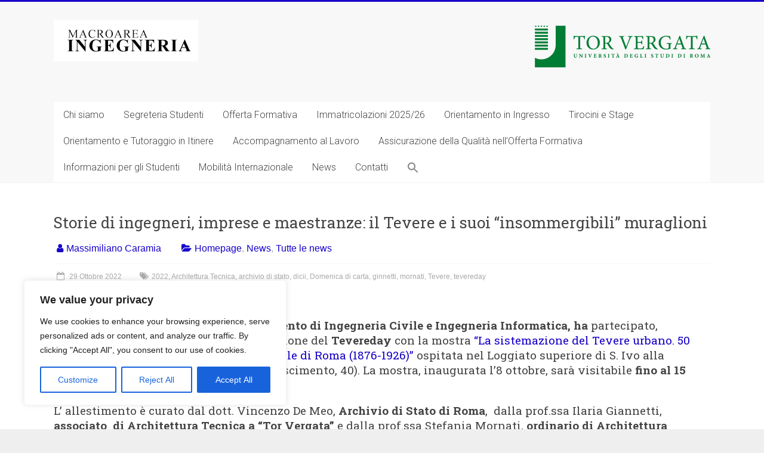

--- FILE ---
content_type: text/html; charset=UTF-8
request_url: https://ing.uniroma2.it/2022/10/29/storie-di-ingegneri-imprese-e-maestranze-il-tevere-e-i-suoi-insommergibili-muraglioni-raccontati-in-una-mostra-tor-vergata-e-archivio-di-stato-dall-8-ot/
body_size: 114166
content:
<!DOCTYPE html>
<html lang="it-IT">
<head>
<meta charset="UTF-8" />
<meta name="viewport" content="width=device-width, initial-scale=1">
<link rel="profile" href="https://gmpg.org/xfn/11" />

	  <meta name='robots' content='index, follow, max-image-preview:large, max-snippet:-1, max-video-preview:-1' />

	<!-- This site is optimized with the Yoast SEO plugin v20.11 - https://yoast.com/wordpress/plugins/seo/ -->
	<title>Storie di ingegneri, imprese e maestranze: il Tevere e i suoi “insommergibili” muraglioni &lt; Macroarea di Ingegneria - Università degli Studi di Roma Tor Vergata</title>
	<link rel="canonical" href="https://ing.uniroma2.it/2022/10/29/storie-di-ingegneri-imprese-e-maestranze-il-tevere-e-i-suoi-insommergibili-muraglioni-raccontati-in-una-mostra-tor-vergata-e-archivio-di-stato-dall-8-ot/" />
	<meta property="og:locale" content="it_IT" />
	<meta property="og:type" content="article" />
	<meta property="og:title" content="Storie di ingegneri, imprese e maestranze: il Tevere e i suoi “insommergibili” muraglioni &lt; Macroarea di Ingegneria - Università degli Studi di Roma Tor Vergata" />
	<meta property="og:description" content="La mostra “Tor Vergata” e Archivio di Stato visitabile fino al 15 dicembre" />
	<meta property="og:url" content="https://ing.uniroma2.it/2022/10/29/storie-di-ingegneri-imprese-e-maestranze-il-tevere-e-i-suoi-insommergibili-muraglioni-raccontati-in-una-mostra-tor-vergata-e-archivio-di-stato-dall-8-ot/" />
	<meta property="og:site_name" content="Macroarea di Ingegneria - Università degli Studi di Roma Tor Vergata" />
	<meta property="article:published_time" content="2022-10-29T10:32:00+00:00" />
	<meta property="article:modified_time" content="2022-11-15T09:38:00+00:00" />
	<meta property="og:image" content="https://ing.uniroma2.it/wp-content/uploads/2022/10/fotp-mostra-mornati-8-ott-2022.png" />
	<meta property="og:image:width" content="751" />
	<meta property="og:image:height" content="427" />
	<meta property="og:image:type" content="image/png" />
	<meta name="author" content="Massimiliano Caramia" />
	<meta name="twitter:card" content="summary_large_image" />
	<meta name="twitter:creator" content="@ing_torvergata" />
	<meta name="twitter:site" content="@ing_torvergata" />
	<meta name="twitter:label1" content="Scritto da" />
	<meta name="twitter:data1" content="Massimiliano Caramia" />
	<meta name="twitter:label2" content="Tempo di lettura stimato" />
	<meta name="twitter:data2" content="2 minuti" />
	<script type="application/ld+json" class="yoast-schema-graph">{"@context":"https://schema.org","@graph":[{"@type":"Article","@id":"https://ing.uniroma2.it/2022/10/29/storie-di-ingegneri-imprese-e-maestranze-il-tevere-e-i-suoi-insommergibili-muraglioni-raccontati-in-una-mostra-tor-vergata-e-archivio-di-stato-dall-8-ot/#article","isPartOf":{"@id":"https://ing.uniroma2.it/2022/10/29/storie-di-ingegneri-imprese-e-maestranze-il-tevere-e-i-suoi-insommergibili-muraglioni-raccontati-in-una-mostra-tor-vergata-e-archivio-di-stato-dall-8-ot/"},"author":{"name":"Massimiliano Caramia","@id":"https://ing.uniroma2.it/#/schema/person/9483f210780ceb6684f4a8bbd818b095"},"headline":"Storie di ingegneri, imprese e maestranze: il Tevere e i suoi “insommergibili” muraglioni","datePublished":"2022-10-29T10:32:00+00:00","dateModified":"2022-11-15T09:38:00+00:00","mainEntityOfPage":{"@id":"https://ing.uniroma2.it/2022/10/29/storie-di-ingegneri-imprese-e-maestranze-il-tevere-e-i-suoi-insommergibili-muraglioni-raccontati-in-una-mostra-tor-vergata-e-archivio-di-stato-dall-8-ot/"},"wordCount":504,"publisher":{"@id":"https://ing.uniroma2.it/#organization"},"image":{"@id":"https://ing.uniroma2.it/2022/10/29/storie-di-ingegneri-imprese-e-maestranze-il-tevere-e-i-suoi-insommergibili-muraglioni-raccontati-in-una-mostra-tor-vergata-e-archivio-di-stato-dall-8-ot/#primaryimage"},"thumbnailUrl":"https://ing.uniroma2.it/wp-content/uploads/2022/10/fotp-mostra-mornati-8-ott-2022.png","keywords":["2022","Architettura Tecnica","archivio di stato","dicii","Domenica di carta","ginnetti","mornati","Tevere","tevereday"],"articleSection":["Homepage","News","Tutte le news"],"inLanguage":"it-IT"},{"@type":"WebPage","@id":"https://ing.uniroma2.it/2022/10/29/storie-di-ingegneri-imprese-e-maestranze-il-tevere-e-i-suoi-insommergibili-muraglioni-raccontati-in-una-mostra-tor-vergata-e-archivio-di-stato-dall-8-ot/","url":"https://ing.uniroma2.it/2022/10/29/storie-di-ingegneri-imprese-e-maestranze-il-tevere-e-i-suoi-insommergibili-muraglioni-raccontati-in-una-mostra-tor-vergata-e-archivio-di-stato-dall-8-ot/","name":"Storie di ingegneri, imprese e maestranze: il Tevere e i suoi “insommergibili” muraglioni &lt; Macroarea di Ingegneria - Università degli Studi di Roma Tor Vergata","isPartOf":{"@id":"https://ing.uniroma2.it/#website"},"primaryImageOfPage":{"@id":"https://ing.uniroma2.it/2022/10/29/storie-di-ingegneri-imprese-e-maestranze-il-tevere-e-i-suoi-insommergibili-muraglioni-raccontati-in-una-mostra-tor-vergata-e-archivio-di-stato-dall-8-ot/#primaryimage"},"image":{"@id":"https://ing.uniroma2.it/2022/10/29/storie-di-ingegneri-imprese-e-maestranze-il-tevere-e-i-suoi-insommergibili-muraglioni-raccontati-in-una-mostra-tor-vergata-e-archivio-di-stato-dall-8-ot/#primaryimage"},"thumbnailUrl":"https://ing.uniroma2.it/wp-content/uploads/2022/10/fotp-mostra-mornati-8-ott-2022.png","datePublished":"2022-10-29T10:32:00+00:00","dateModified":"2022-11-15T09:38:00+00:00","breadcrumb":{"@id":"https://ing.uniroma2.it/2022/10/29/storie-di-ingegneri-imprese-e-maestranze-il-tevere-e-i-suoi-insommergibili-muraglioni-raccontati-in-una-mostra-tor-vergata-e-archivio-di-stato-dall-8-ot/#breadcrumb"},"inLanguage":"it-IT","potentialAction":[{"@type":"ReadAction","target":["https://ing.uniroma2.it/2022/10/29/storie-di-ingegneri-imprese-e-maestranze-il-tevere-e-i-suoi-insommergibili-muraglioni-raccontati-in-una-mostra-tor-vergata-e-archivio-di-stato-dall-8-ot/"]}]},{"@type":"ImageObject","inLanguage":"it-IT","@id":"https://ing.uniroma2.it/2022/10/29/storie-di-ingegneri-imprese-e-maestranze-il-tevere-e-i-suoi-insommergibili-muraglioni-raccontati-in-una-mostra-tor-vergata-e-archivio-di-stato-dall-8-ot/#primaryimage","url":"https://ing.uniroma2.it/wp-content/uploads/2022/10/fotp-mostra-mornati-8-ott-2022.png","contentUrl":"https://ing.uniroma2.it/wp-content/uploads/2022/10/fotp-mostra-mornati-8-ott-2022.png","width":751,"height":427},{"@type":"BreadcrumbList","@id":"https://ing.uniroma2.it/2022/10/29/storie-di-ingegneri-imprese-e-maestranze-il-tevere-e-i-suoi-insommergibili-muraglioni-raccontati-in-una-mostra-tor-vergata-e-archivio-di-stato-dall-8-ot/#breadcrumb","itemListElement":[{"@type":"ListItem","position":1,"name":"Home","item":"https://ing.uniroma2.it/"},{"@type":"ListItem","position":2,"name":"Storie di ingegneri, imprese e maestranze: il Tevere e i suoi “insommergibili” muraglioni"}]},{"@type":"WebSite","@id":"https://ing.uniroma2.it/#website","url":"https://ing.uniroma2.it/","name":"Macroarea Ingegneria Tor Vergata","description":"","publisher":{"@id":"https://ing.uniroma2.it/#organization"},"potentialAction":[{"@type":"SearchAction","target":{"@type":"EntryPoint","urlTemplate":"https://ing.uniroma2.it/?s={search_term_string}"},"query-input":"required name=search_term_string"}],"inLanguage":"it-IT"},{"@type":"Organization","@id":"https://ing.uniroma2.it/#organization","name":"Università degli Studi di Roma Tor Vergata","url":"https://ing.uniroma2.it/","logo":{"@type":"ImageObject","inLanguage":"it-IT","@id":"https://ing.uniroma2.it/#/schema/logo/image/","url":"https://ing.uniroma2.it/wp-content/uploads/2022/11/cropped-cropped-logo-1.png","contentUrl":"https://ing.uniroma2.it/wp-content/uploads/2022/11/cropped-cropped-logo-1.png","width":242,"height":70,"caption":"Università degli Studi di Roma Tor Vergata"},"image":{"@id":"https://ing.uniroma2.it/#/schema/logo/image/"},"sameAs":["https://twitter.com/ing_torvergata"]},{"@type":"Person","@id":"https://ing.uniroma2.it/#/schema/person/9483f210780ceb6684f4a8bbd818b095","name":"Massimiliano Caramia","image":{"@type":"ImageObject","inLanguage":"it-IT","@id":"https://ing.uniroma2.it/#/schema/person/image/","url":"https://secure.gravatar.com/avatar/7d8c8ba6919494c9cf825ffc23d07398?s=96&d=mm&r=g","contentUrl":"https://secure.gravatar.com/avatar/7d8c8ba6919494c9cf825ffc23d07398?s=96&d=mm&r=g","caption":"Massimiliano Caramia"},"url":"https://ing.uniroma2.it/author/massimiliano/"}]}</script>
	<!-- / Yoast SEO plugin. -->


<link rel='dns-prefetch' href='//fonts.googleapis.com' />
<link rel="alternate" type="application/rss+xml" title="Macroarea di Ingegneria - Università degli Studi di Roma Tor Vergata &raquo; Feed" href="https://ing.uniroma2.it/feed/" />
<link rel="alternate" type="application/rss+xml" title="Macroarea di Ingegneria - Università degli Studi di Roma Tor Vergata &raquo; Feed dei commenti" href="https://ing.uniroma2.it/comments/feed/" />
		<!-- This site uses the Google Analytics by MonsterInsights plugin v9.8.0 - Using Analytics tracking - https://www.monsterinsights.com/ -->
							<script src="//www.googletagmanager.com/gtag/js?id=G-8MFP1ZN3ZW"  data-cfasync="false" data-wpfc-render="false" type="text/javascript" async></script>
			<script data-cfasync="false" data-wpfc-render="false" type="text/javascript">
				var mi_version = '9.8.0';
				var mi_track_user = true;
				var mi_no_track_reason = '';
								var MonsterInsightsDefaultLocations = {"page_location":"https:\/\/ing.uniroma2.it\/2022\/10\/29\/storie-di-ingegneri-imprese-e-maestranze-il-tevere-e-i-suoi-insommergibili-muraglioni-raccontati-in-una-mostra-tor-vergata-e-archivio-di-stato-dall-8-ot\/"};
								if ( typeof MonsterInsightsPrivacyGuardFilter === 'function' ) {
					var MonsterInsightsLocations = (typeof MonsterInsightsExcludeQuery === 'object') ? MonsterInsightsPrivacyGuardFilter( MonsterInsightsExcludeQuery ) : MonsterInsightsPrivacyGuardFilter( MonsterInsightsDefaultLocations );
				} else {
					var MonsterInsightsLocations = (typeof MonsterInsightsExcludeQuery === 'object') ? MonsterInsightsExcludeQuery : MonsterInsightsDefaultLocations;
				}

								var disableStrs = [
										'ga-disable-G-8MFP1ZN3ZW',
									];

				/* Function to detect opted out users */
				function __gtagTrackerIsOptedOut() {
					for (var index = 0; index < disableStrs.length; index++) {
						if (document.cookie.indexOf(disableStrs[index] + '=true') > -1) {
							return true;
						}
					}

					return false;
				}

				/* Disable tracking if the opt-out cookie exists. */
				if (__gtagTrackerIsOptedOut()) {
					for (var index = 0; index < disableStrs.length; index++) {
						window[disableStrs[index]] = true;
					}
				}

				/* Opt-out function */
				function __gtagTrackerOptout() {
					for (var index = 0; index < disableStrs.length; index++) {
						document.cookie = disableStrs[index] + '=true; expires=Thu, 31 Dec 2099 23:59:59 UTC; path=/';
						window[disableStrs[index]] = true;
					}
				}

				if ('undefined' === typeof gaOptout) {
					function gaOptout() {
						__gtagTrackerOptout();
					}
				}
								window.dataLayer = window.dataLayer || [];

				window.MonsterInsightsDualTracker = {
					helpers: {},
					trackers: {},
				};
				if (mi_track_user) {
					function __gtagDataLayer() {
						dataLayer.push(arguments);
					}

					function __gtagTracker(type, name, parameters) {
						if (!parameters) {
							parameters = {};
						}

						if (parameters.send_to) {
							__gtagDataLayer.apply(null, arguments);
							return;
						}

						if (type === 'event') {
														parameters.send_to = monsterinsights_frontend.v4_id;
							var hookName = name;
							if (typeof parameters['event_category'] !== 'undefined') {
								hookName = parameters['event_category'] + ':' + name;
							}

							if (typeof MonsterInsightsDualTracker.trackers[hookName] !== 'undefined') {
								MonsterInsightsDualTracker.trackers[hookName](parameters);
							} else {
								__gtagDataLayer('event', name, parameters);
							}
							
						} else {
							__gtagDataLayer.apply(null, arguments);
						}
					}

					__gtagTracker('js', new Date());
					__gtagTracker('set', {
						'developer_id.dZGIzZG': true,
											});
					if ( MonsterInsightsLocations.page_location ) {
						__gtagTracker('set', MonsterInsightsLocations);
					}
										__gtagTracker('config', 'G-8MFP1ZN3ZW', {"forceSSL":"true","link_attribution":"true"} );
										window.gtag = __gtagTracker;										(function () {
						/* https://developers.google.com/analytics/devguides/collection/analyticsjs/ */
						/* ga and __gaTracker compatibility shim. */
						var noopfn = function () {
							return null;
						};
						var newtracker = function () {
							return new Tracker();
						};
						var Tracker = function () {
							return null;
						};
						var p = Tracker.prototype;
						p.get = noopfn;
						p.set = noopfn;
						p.send = function () {
							var args = Array.prototype.slice.call(arguments);
							args.unshift('send');
							__gaTracker.apply(null, args);
						};
						var __gaTracker = function () {
							var len = arguments.length;
							if (len === 0) {
								return;
							}
							var f = arguments[len - 1];
							if (typeof f !== 'object' || f === null || typeof f.hitCallback !== 'function') {
								if ('send' === arguments[0]) {
									var hitConverted, hitObject = false, action;
									if ('event' === arguments[1]) {
										if ('undefined' !== typeof arguments[3]) {
											hitObject = {
												'eventAction': arguments[3],
												'eventCategory': arguments[2],
												'eventLabel': arguments[4],
												'value': arguments[5] ? arguments[5] : 1,
											}
										}
									}
									if ('pageview' === arguments[1]) {
										if ('undefined' !== typeof arguments[2]) {
											hitObject = {
												'eventAction': 'page_view',
												'page_path': arguments[2],
											}
										}
									}
									if (typeof arguments[2] === 'object') {
										hitObject = arguments[2];
									}
									if (typeof arguments[5] === 'object') {
										Object.assign(hitObject, arguments[5]);
									}
									if ('undefined' !== typeof arguments[1].hitType) {
										hitObject = arguments[1];
										if ('pageview' === hitObject.hitType) {
											hitObject.eventAction = 'page_view';
										}
									}
									if (hitObject) {
										action = 'timing' === arguments[1].hitType ? 'timing_complete' : hitObject.eventAction;
										hitConverted = mapArgs(hitObject);
										__gtagTracker('event', action, hitConverted);
									}
								}
								return;
							}

							function mapArgs(args) {
								var arg, hit = {};
								var gaMap = {
									'eventCategory': 'event_category',
									'eventAction': 'event_action',
									'eventLabel': 'event_label',
									'eventValue': 'event_value',
									'nonInteraction': 'non_interaction',
									'timingCategory': 'event_category',
									'timingVar': 'name',
									'timingValue': 'value',
									'timingLabel': 'event_label',
									'page': 'page_path',
									'location': 'page_location',
									'title': 'page_title',
									'referrer' : 'page_referrer',
								};
								for (arg in args) {
																		if (!(!args.hasOwnProperty(arg) || !gaMap.hasOwnProperty(arg))) {
										hit[gaMap[arg]] = args[arg];
									} else {
										hit[arg] = args[arg];
									}
								}
								return hit;
							}

							try {
								f.hitCallback();
							} catch (ex) {
							}
						};
						__gaTracker.create = newtracker;
						__gaTracker.getByName = newtracker;
						__gaTracker.getAll = function () {
							return [];
						};
						__gaTracker.remove = noopfn;
						__gaTracker.loaded = true;
						window['__gaTracker'] = __gaTracker;
					})();
									} else {
										console.log("");
					(function () {
						function __gtagTracker() {
							return null;
						}

						window['__gtagTracker'] = __gtagTracker;
						window['gtag'] = __gtagTracker;
					})();
									}
			</script>
			
							<!-- / Google Analytics by MonsterInsights -->
		<script type="text/javascript">
window._wpemojiSettings = {"baseUrl":"https:\/\/s.w.org\/images\/core\/emoji\/14.0.0\/72x72\/","ext":".png","svgUrl":"https:\/\/s.w.org\/images\/core\/emoji\/14.0.0\/svg\/","svgExt":".svg","source":{"concatemoji":"https:\/\/ing.uniroma2.it\/wp-includes\/js\/wp-emoji-release.min.js?ver=6.2.8"}};
/*! This file is auto-generated */
!function(e,a,t){var n,r,o,i=a.createElement("canvas"),p=i.getContext&&i.getContext("2d");function s(e,t){p.clearRect(0,0,i.width,i.height),p.fillText(e,0,0);e=i.toDataURL();return p.clearRect(0,0,i.width,i.height),p.fillText(t,0,0),e===i.toDataURL()}function c(e){var t=a.createElement("script");t.src=e,t.defer=t.type="text/javascript",a.getElementsByTagName("head")[0].appendChild(t)}for(o=Array("flag","emoji"),t.supports={everything:!0,everythingExceptFlag:!0},r=0;r<o.length;r++)t.supports[o[r]]=function(e){if(p&&p.fillText)switch(p.textBaseline="top",p.font="600 32px Arial",e){case"flag":return s("\ud83c\udff3\ufe0f\u200d\u26a7\ufe0f","\ud83c\udff3\ufe0f\u200b\u26a7\ufe0f")?!1:!s("\ud83c\uddfa\ud83c\uddf3","\ud83c\uddfa\u200b\ud83c\uddf3")&&!s("\ud83c\udff4\udb40\udc67\udb40\udc62\udb40\udc65\udb40\udc6e\udb40\udc67\udb40\udc7f","\ud83c\udff4\u200b\udb40\udc67\u200b\udb40\udc62\u200b\udb40\udc65\u200b\udb40\udc6e\u200b\udb40\udc67\u200b\udb40\udc7f");case"emoji":return!s("\ud83e\udef1\ud83c\udffb\u200d\ud83e\udef2\ud83c\udfff","\ud83e\udef1\ud83c\udffb\u200b\ud83e\udef2\ud83c\udfff")}return!1}(o[r]),t.supports.everything=t.supports.everything&&t.supports[o[r]],"flag"!==o[r]&&(t.supports.everythingExceptFlag=t.supports.everythingExceptFlag&&t.supports[o[r]]);t.supports.everythingExceptFlag=t.supports.everythingExceptFlag&&!t.supports.flag,t.DOMReady=!1,t.readyCallback=function(){t.DOMReady=!0},t.supports.everything||(n=function(){t.readyCallback()},a.addEventListener?(a.addEventListener("DOMContentLoaded",n,!1),e.addEventListener("load",n,!1)):(e.attachEvent("onload",n),a.attachEvent("onreadystatechange",function(){"complete"===a.readyState&&t.readyCallback()})),(e=t.source||{}).concatemoji?c(e.concatemoji):e.wpemoji&&e.twemoji&&(c(e.twemoji),c(e.wpemoji)))}(window,document,window._wpemojiSettings);
</script>
<style type="text/css">
img.wp-smiley,
img.emoji {
	display: inline !important;
	border: none !important;
	box-shadow: none !important;
	height: 1em !important;
	width: 1em !important;
	margin: 0 0.07em !important;
	vertical-align: -0.1em !important;
	background: none !important;
	padding: 0 !important;
}
</style>
	<link rel='stylesheet' id='wp-block-library-css' href='https://ing.uniroma2.it/wp-content/plugins/gutenberg/build/block-library/style.css?ver=16.3.0' type='text/css' media='all' />
<link rel='stylesheet' id='wp-block-library-theme-css' href='https://ing.uniroma2.it/wp-content/plugins/gutenberg/build/block-library/theme.css?ver=16.3.0' type='text/css' media='all' />
<link rel='stylesheet' id='classic-theme-styles-css' href='https://ing.uniroma2.it/wp-includes/css/classic-themes.min.css?ver=6.2.8' type='text/css' media='all' />
<style id='global-styles-inline-css' type='text/css'>
body{--wp--preset--color--black: #000000;--wp--preset--color--cyan-bluish-gray: #abb8c3;--wp--preset--color--white: #ffffff;--wp--preset--color--pale-pink: #f78da7;--wp--preset--color--vivid-red: #cf2e2e;--wp--preset--color--luminous-vivid-orange: #ff6900;--wp--preset--color--luminous-vivid-amber: #fcb900;--wp--preset--color--light-green-cyan: #7bdcb5;--wp--preset--color--vivid-green-cyan: #00d084;--wp--preset--color--pale-cyan-blue: #8ed1fc;--wp--preset--color--vivid-cyan-blue: #0693e3;--wp--preset--color--vivid-purple: #9b51e0;--wp--preset--gradient--vivid-cyan-blue-to-vivid-purple: linear-gradient(135deg,rgba(6,147,227,1) 0%,rgb(155,81,224) 100%);--wp--preset--gradient--light-green-cyan-to-vivid-green-cyan: linear-gradient(135deg,rgb(122,220,180) 0%,rgb(0,208,130) 100%);--wp--preset--gradient--luminous-vivid-amber-to-luminous-vivid-orange: linear-gradient(135deg,rgba(252,185,0,1) 0%,rgba(255,105,0,1) 100%);--wp--preset--gradient--luminous-vivid-orange-to-vivid-red: linear-gradient(135deg,rgba(255,105,0,1) 0%,rgb(207,46,46) 100%);--wp--preset--gradient--very-light-gray-to-cyan-bluish-gray: linear-gradient(135deg,rgb(238,238,238) 0%,rgb(169,184,195) 100%);--wp--preset--gradient--cool-to-warm-spectrum: linear-gradient(135deg,rgb(74,234,220) 0%,rgb(151,120,209) 20%,rgb(207,42,186) 40%,rgb(238,44,130) 60%,rgb(251,105,98) 80%,rgb(254,248,76) 100%);--wp--preset--gradient--blush-light-purple: linear-gradient(135deg,rgb(255,206,236) 0%,rgb(152,150,240) 100%);--wp--preset--gradient--blush-bordeaux: linear-gradient(135deg,rgb(254,205,165) 0%,rgb(254,45,45) 50%,rgb(107,0,62) 100%);--wp--preset--gradient--luminous-dusk: linear-gradient(135deg,rgb(255,203,112) 0%,rgb(199,81,192) 50%,rgb(65,88,208) 100%);--wp--preset--gradient--pale-ocean: linear-gradient(135deg,rgb(255,245,203) 0%,rgb(182,227,212) 50%,rgb(51,167,181) 100%);--wp--preset--gradient--electric-grass: linear-gradient(135deg,rgb(202,248,128) 0%,rgb(113,206,126) 100%);--wp--preset--gradient--midnight: linear-gradient(135deg,rgb(2,3,129) 0%,rgb(40,116,252) 100%);--wp--preset--font-size--small: 13px;--wp--preset--font-size--medium: 20px;--wp--preset--font-size--large: 36px;--wp--preset--font-size--x-large: 42px;--wp--preset--spacing--20: 0.44rem;--wp--preset--spacing--30: 0.67rem;--wp--preset--spacing--40: 1rem;--wp--preset--spacing--50: 1.5rem;--wp--preset--spacing--60: 2.25rem;--wp--preset--spacing--70: 3.38rem;--wp--preset--spacing--80: 5.06rem;--wp--preset--shadow--natural: 6px 6px 9px rgba(0, 0, 0, 0.2);--wp--preset--shadow--deep: 12px 12px 50px rgba(0, 0, 0, 0.4);--wp--preset--shadow--sharp: 6px 6px 0px rgba(0, 0, 0, 0.2);--wp--preset--shadow--outlined: 6px 6px 0px -3px rgba(255, 255, 255, 1), 6px 6px rgba(0, 0, 0, 1);--wp--preset--shadow--crisp: 6px 6px 0px rgba(0, 0, 0, 1);}:where(.is-layout-flex){gap: 0.5em;}:where(.is-layout-grid){gap: 0.5em;}body .is-layout-flow > .alignleft{float: left;margin-inline-start: 0;margin-inline-end: 2em;}body .is-layout-flow > .alignright{float: right;margin-inline-start: 2em;margin-inline-end: 0;}body .is-layout-flow > .aligncenter{margin-left: auto !important;margin-right: auto !important;}body .is-layout-constrained > .alignleft{float: left;margin-inline-start: 0;margin-inline-end: 2em;}body .is-layout-constrained > .alignright{float: right;margin-inline-start: 2em;margin-inline-end: 0;}body .is-layout-constrained > .aligncenter{margin-left: auto !important;margin-right: auto !important;}body .is-layout-constrained > :where(:not(.alignleft):not(.alignright):not(.alignfull)){max-width: var(--wp--style--global--content-size);margin-left: auto !important;margin-right: auto !important;}body .is-layout-constrained > .alignwide{max-width: var(--wp--style--global--wide-size);}body .is-layout-flex{display: flex;}body .is-layout-flex{flex-wrap: wrap;align-items: center;}body .is-layout-flex > *{margin: 0;}body .is-layout-grid{display: grid;}body .is-layout-grid > *{margin: 0;}:where(.wp-block-columns.is-layout-flex){gap: 2em;}:where(.wp-block-columns.is-layout-grid){gap: 2em;}:where(.wp-block-post-template.is-layout-flex){gap: 1.25em;}:where(.wp-block-post-template.is-layout-grid){gap: 1.25em;}.has-black-color{color: var(--wp--preset--color--black) !important;}.has-cyan-bluish-gray-color{color: var(--wp--preset--color--cyan-bluish-gray) !important;}.has-white-color{color: var(--wp--preset--color--white) !important;}.has-pale-pink-color{color: var(--wp--preset--color--pale-pink) !important;}.has-vivid-red-color{color: var(--wp--preset--color--vivid-red) !important;}.has-luminous-vivid-orange-color{color: var(--wp--preset--color--luminous-vivid-orange) !important;}.has-luminous-vivid-amber-color{color: var(--wp--preset--color--luminous-vivid-amber) !important;}.has-light-green-cyan-color{color: var(--wp--preset--color--light-green-cyan) !important;}.has-vivid-green-cyan-color{color: var(--wp--preset--color--vivid-green-cyan) !important;}.has-pale-cyan-blue-color{color: var(--wp--preset--color--pale-cyan-blue) !important;}.has-vivid-cyan-blue-color{color: var(--wp--preset--color--vivid-cyan-blue) !important;}.has-vivid-purple-color{color: var(--wp--preset--color--vivid-purple) !important;}.has-black-background-color{background-color: var(--wp--preset--color--black) !important;}.has-cyan-bluish-gray-background-color{background-color: var(--wp--preset--color--cyan-bluish-gray) !important;}.has-white-background-color{background-color: var(--wp--preset--color--white) !important;}.has-pale-pink-background-color{background-color: var(--wp--preset--color--pale-pink) !important;}.has-vivid-red-background-color{background-color: var(--wp--preset--color--vivid-red) !important;}.has-luminous-vivid-orange-background-color{background-color: var(--wp--preset--color--luminous-vivid-orange) !important;}.has-luminous-vivid-amber-background-color{background-color: var(--wp--preset--color--luminous-vivid-amber) !important;}.has-light-green-cyan-background-color{background-color: var(--wp--preset--color--light-green-cyan) !important;}.has-vivid-green-cyan-background-color{background-color: var(--wp--preset--color--vivid-green-cyan) !important;}.has-pale-cyan-blue-background-color{background-color: var(--wp--preset--color--pale-cyan-blue) !important;}.has-vivid-cyan-blue-background-color{background-color: var(--wp--preset--color--vivid-cyan-blue) !important;}.has-vivid-purple-background-color{background-color: var(--wp--preset--color--vivid-purple) !important;}.has-black-border-color{border-color: var(--wp--preset--color--black) !important;}.has-cyan-bluish-gray-border-color{border-color: var(--wp--preset--color--cyan-bluish-gray) !important;}.has-white-border-color{border-color: var(--wp--preset--color--white) !important;}.has-pale-pink-border-color{border-color: var(--wp--preset--color--pale-pink) !important;}.has-vivid-red-border-color{border-color: var(--wp--preset--color--vivid-red) !important;}.has-luminous-vivid-orange-border-color{border-color: var(--wp--preset--color--luminous-vivid-orange) !important;}.has-luminous-vivid-amber-border-color{border-color: var(--wp--preset--color--luminous-vivid-amber) !important;}.has-light-green-cyan-border-color{border-color: var(--wp--preset--color--light-green-cyan) !important;}.has-vivid-green-cyan-border-color{border-color: var(--wp--preset--color--vivid-green-cyan) !important;}.has-pale-cyan-blue-border-color{border-color: var(--wp--preset--color--pale-cyan-blue) !important;}.has-vivid-cyan-blue-border-color{border-color: var(--wp--preset--color--vivid-cyan-blue) !important;}.has-vivid-purple-border-color{border-color: var(--wp--preset--color--vivid-purple) !important;}.has-vivid-cyan-blue-to-vivid-purple-gradient-background{background: var(--wp--preset--gradient--vivid-cyan-blue-to-vivid-purple) !important;}.has-light-green-cyan-to-vivid-green-cyan-gradient-background{background: var(--wp--preset--gradient--light-green-cyan-to-vivid-green-cyan) !important;}.has-luminous-vivid-amber-to-luminous-vivid-orange-gradient-background{background: var(--wp--preset--gradient--luminous-vivid-amber-to-luminous-vivid-orange) !important;}.has-luminous-vivid-orange-to-vivid-red-gradient-background{background: var(--wp--preset--gradient--luminous-vivid-orange-to-vivid-red) !important;}.has-very-light-gray-to-cyan-bluish-gray-gradient-background{background: var(--wp--preset--gradient--very-light-gray-to-cyan-bluish-gray) !important;}.has-cool-to-warm-spectrum-gradient-background{background: var(--wp--preset--gradient--cool-to-warm-spectrum) !important;}.has-blush-light-purple-gradient-background{background: var(--wp--preset--gradient--blush-light-purple) !important;}.has-blush-bordeaux-gradient-background{background: var(--wp--preset--gradient--blush-bordeaux) !important;}.has-luminous-dusk-gradient-background{background: var(--wp--preset--gradient--luminous-dusk) !important;}.has-pale-ocean-gradient-background{background: var(--wp--preset--gradient--pale-ocean) !important;}.has-electric-grass-gradient-background{background: var(--wp--preset--gradient--electric-grass) !important;}.has-midnight-gradient-background{background: var(--wp--preset--gradient--midnight) !important;}.has-small-font-size{font-size: var(--wp--preset--font-size--small) !important;}.has-medium-font-size{font-size: var(--wp--preset--font-size--medium) !important;}.has-large-font-size{font-size: var(--wp--preset--font-size--large) !important;}.has-x-large-font-size{font-size: var(--wp--preset--font-size--x-large) !important;}
:where(.wp-block-columns.is-layout-flex){gap: 2em;}:where(.wp-block-columns.is-layout-grid){gap: 2em;}
.wp-block-pullquote{font-size: 1.5em;line-height: 1.6;}
.wp-block-navigation a:where(:not(.wp-element-button)){color: inherit;}
:where(.wp-block-post-template.is-layout-flex){gap: 1.25em;}:where(.wp-block-post-template.is-layout-grid){gap: 1.25em;}
</style>
<link rel='stylesheet' id='dashicons-css' href='https://ing.uniroma2.it/wp-includes/css/dashicons.min.css?ver=6.2.8' type='text/css' media='all' />
<link rel='stylesheet' id='post-views-counter-frontend-css' href='https://ing.uniroma2.it/wp-content/plugins/post-views-counter/css/frontend.min.css?ver=1.3.13' type='text/css' media='all' />
<link rel='stylesheet' id='rfwbs-front-style-css' href='https://ing.uniroma2.it/wp-content/plugins/responsive-full-width-background-slider/css/rfwbs_slider.css?ver=6.2.8' type='text/css' media='all' />
<link rel='stylesheet' id='ssb-front-css-css' href='https://ing.uniroma2.it/wp-content/plugins/simple-social-buttons/assets/css/front.css?ver=4.1.1' type='text/css' media='all' />
<link rel='stylesheet' id='ivory-search-styles-css' href='https://ing.uniroma2.it/wp-content/plugins/add-search-to-menu/public/css/ivory-search.min.css?ver=5.5.2' type='text/css' media='all' />
<link rel='stylesheet' id='wp-lightbox-2.min.css-css' href='https://ing.uniroma2.it/wp-content/plugins/wp-lightbox-2/styles/lightbox.min.css?ver=1.3.4' type='text/css' media='all' />
<link rel='stylesheet' id='accelerate_style-css' href='https://ing.uniroma2.it/wp-content/themes/accelerate/style.css?ver=6.2.8' type='text/css' media='all' />
<link rel='stylesheet' id='accelerate_googlefonts-css' href='//fonts.googleapis.com/css?family=Roboto%3A400%2C300%2C100%7CRoboto+Slab%3A700%2C400&#038;display=swap&#038;ver=6.2.8' type='text/css' media='all' />
<link rel='stylesheet' id='accelerate-fontawesome-css' href='https://ing.uniroma2.it/wp-content/themes/accelerate/fontawesome/css/font-awesome.css?ver=4.7.0' type='text/css' media='all' />
<link rel='stylesheet' id='essential-blocks-animation-css' href='https://ing.uniroma2.it/wp-content/plugins/accordion-toggle/assets/css/animate.min.css?ver=1.2.7' type='text/css' media='all' />
<link rel='stylesheet' id='custom-layouts-styles-css' href='https://ing.uniroma2.it/wp-content/uploads/custom-layouts/style.css?ver=106' type='text/css' media='all' />
<script type='text/javascript' src='https://ing.uniroma2.it/wp-includes/js/jquery/jquery.min.js?ver=3.6.4' id='jquery-core-js'></script>
<script type='text/javascript' src='https://ing.uniroma2.it/wp-includes/js/jquery/jquery-migrate.min.js?ver=3.4.0' id='jquery-migrate-js'></script>
<script type='text/javascript' id='cookie-law-info-js-extra'>
/* <![CDATA[ */
var _ckyConfig = {"_ipData":[],"_assetsURL":"https:\/\/ing.uniroma2.it\/wp-content\/plugins\/cookie-law-info\/lite\/frontend\/images\/","_publicURL":"https:\/\/ing.uniroma2.it","_expiry":"365","_categories":[{"name":"Necessary","slug":"necessary","isNecessary":true,"ccpaDoNotSell":true,"cookies":[],"active":true,"defaultConsent":{"gdpr":true,"ccpa":true}},{"name":"Functional","slug":"functional","isNecessary":false,"ccpaDoNotSell":true,"cookies":[],"active":true,"defaultConsent":{"gdpr":false,"ccpa":false}},{"name":"Analytics","slug":"analytics","isNecessary":false,"ccpaDoNotSell":true,"cookies":[],"active":true,"defaultConsent":{"gdpr":false,"ccpa":false}},{"name":"Performance","slug":"performance","isNecessary":false,"ccpaDoNotSell":true,"cookies":[],"active":true,"defaultConsent":{"gdpr":false,"ccpa":false}},{"name":"Advertisement","slug":"advertisement","isNecessary":false,"ccpaDoNotSell":true,"cookies":[],"active":true,"defaultConsent":{"gdpr":false,"ccpa":false}}],"_activeLaw":"gdpr","_rootDomain":"","_block":"1","_showBanner":"1","_bannerConfig":{"settings":{"type":"box","position":"bottom-left","applicableLaw":"gdpr"},"behaviours":{"reloadBannerOnAccept":false,"loadAnalyticsByDefault":false,"animations":{"onLoad":"animate","onHide":"sticky"}},"config":{"revisitConsent":{"status":true,"tag":"revisit-consent","position":"bottom-left","meta":{"url":"#"},"styles":{"background-color":"#0056A7"},"elements":{"title":{"type":"text","tag":"revisit-consent-title","status":true,"styles":{"color":"#0056a7"}}}},"preferenceCenter":{"toggle":{"status":true,"tag":"detail-category-toggle","type":"toggle","states":{"active":{"styles":{"background-color":"#1863DC"}},"inactive":{"styles":{"background-color":"#D0D5D2"}}}}},"categoryPreview":{"status":false,"toggle":{"status":true,"tag":"detail-category-preview-toggle","type":"toggle","states":{"active":{"styles":{"background-color":"#1863DC"}},"inactive":{"styles":{"background-color":"#D0D5D2"}}}}},"videoPlaceholder":{"status":true,"styles":{"background-color":"#000000","border-color":"#000000","color":"#ffffff"}},"readMore":{"status":false,"tag":"readmore-button","type":"link","meta":{"noFollow":true,"newTab":true},"styles":{"color":"#1863DC","background-color":"transparent","border-color":"transparent"}},"auditTable":{"status":true},"optOption":{"status":true,"toggle":{"status":true,"tag":"optout-option-toggle","type":"toggle","states":{"active":{"styles":{"background-color":"#1863dc"}},"inactive":{"styles":{"background-color":"#FFFFFF"}}}}}}},"_version":"3.1.1","_logConsent":"1","_tags":[{"tag":"accept-button","styles":{"color":"#FFFFFF","background-color":"#1863DC","border-color":"#1863DC"}},{"tag":"reject-button","styles":{"color":"#1863DC","background-color":"transparent","border-color":"#1863DC"}},{"tag":"settings-button","styles":{"color":"#1863DC","background-color":"transparent","border-color":"#1863DC"}},{"tag":"readmore-button","styles":{"color":"#1863DC","background-color":"transparent","border-color":"transparent"}},{"tag":"donotsell-button","styles":{"color":"#1863DC","background-color":"transparent","border-color":"transparent"}},{"tag":"accept-button","styles":{"color":"#FFFFFF","background-color":"#1863DC","border-color":"#1863DC"}},{"tag":"revisit-consent","styles":{"background-color":"#0056A7"}}],"_shortCodes":[{"key":"cky_readmore","content":"<a href=\"#\" class=\"cky-policy\" aria-label=\"Cookie Policy\" target=\"_blank\" rel=\"noopener\" data-cky-tag=\"readmore-button\">Cookie Policy<\/a>","tag":"readmore-button","status":false,"attributes":{"rel":"nofollow","target":"_blank"}},{"key":"cky_show_desc","content":"<button class=\"cky-show-desc-btn\" data-cky-tag=\"show-desc-button\" aria-label=\"Show more\">Show more<\/button>","tag":"show-desc-button","status":true,"attributes":[]},{"key":"cky_hide_desc","content":"<button class=\"cky-show-desc-btn\" data-cky-tag=\"hide-desc-button\" aria-label=\"Show less\">Show less<\/button>","tag":"hide-desc-button","status":true,"attributes":[]},{"key":"cky_category_toggle_label","content":"[cky_{{status}}_category_label] [cky_preference_{{category_slug}}_title]","tag":"","status":true,"attributes":[]},{"key":"cky_enable_category_label","content":"Enable","tag":"","status":true,"attributes":[]},{"key":"cky_disable_category_label","content":"Disable","tag":"","status":true,"attributes":[]},{"key":"cky_video_placeholder","content":"<div class=\"video-placeholder-normal\" data-cky-tag=\"video-placeholder\" id=\"[UNIQUEID]\"><p class=\"video-placeholder-text-normal\" data-cky-tag=\"placeholder-title\">Please accept cookies to access this content<\/p><\/div>","tag":"","status":true,"attributes":[]},{"key":"cky_enable_optout_label","content":"Enable","tag":"","status":true,"attributes":[]},{"key":"cky_disable_optout_label","content":"Disable","tag":"","status":true,"attributes":[]},{"key":"cky_optout_toggle_label","content":"[cky_{{status}}_optout_label] [cky_optout_option_title]","tag":"","status":true,"attributes":[]},{"key":"cky_optout_option_title","content":"Do Not Sell or Share My Personal Information","tag":"","status":true,"attributes":[]},{"key":"cky_optout_close_label","content":"Close","tag":"","status":true,"attributes":[]}],"_rtl":"","_providersToBlock":[]};
var _ckyStyles = {"css":".cky-overlay{background: #000000; opacity: 0.4; position: fixed; top: 0; left: 0; width: 100%; height: 100%; z-index: 99999999;}.cky-hide{display: none;}.cky-btn-revisit-wrapper{display: flex; align-items: center; justify-content: center; background: #0056a7; width: 45px; height: 45px; border-radius: 50%; position: fixed; z-index: 999999; cursor: pointer;}.cky-revisit-bottom-left{bottom: 15px; left: 15px;}.cky-revisit-bottom-right{bottom: 15px; right: 15px;}.cky-btn-revisit-wrapper .cky-btn-revisit{display: flex; align-items: center; justify-content: center; background: none; border: none; cursor: pointer; position: relative; margin: 0; padding: 0;}.cky-btn-revisit-wrapper .cky-btn-revisit img{max-width: fit-content; margin: 0; height: 30px; width: 30px;}.cky-revisit-bottom-left:hover::before{content: attr(data-tooltip); position: absolute; background: #4e4b66; color: #ffffff; left: calc(100% + 7px); font-size: 12px; line-height: 16px; width: max-content; padding: 4px 8px; border-radius: 4px;}.cky-revisit-bottom-left:hover::after{position: absolute; content: \"\"; border: 5px solid transparent; left: calc(100% + 2px); border-left-width: 0; border-right-color: #4e4b66;}.cky-revisit-bottom-right:hover::before{content: attr(data-tooltip); position: absolute; background: #4e4b66; color: #ffffff; right: calc(100% + 7px); font-size: 12px; line-height: 16px; width: max-content; padding: 4px 8px; border-radius: 4px;}.cky-revisit-bottom-right:hover::after{position: absolute; content: \"\"; border: 5px solid transparent; right: calc(100% + 2px); border-right-width: 0; border-left-color: #4e4b66;}.cky-revisit-hide{display: none;}.cky-consent-container{position: fixed; width: 440px; box-sizing: border-box; z-index: 9999999; border-radius: 6px;}.cky-consent-container .cky-consent-bar{background: #ffffff; border: 1px solid; padding: 20px 26px; box-shadow: 0 -1px 10px 0 #acabab4d; border-radius: 6px;}.cky-box-bottom-left{bottom: 40px; left: 40px;}.cky-box-bottom-right{bottom: 40px; right: 40px;}.cky-box-top-left{top: 40px; left: 40px;}.cky-box-top-right{top: 40px; right: 40px;}.cky-custom-brand-logo-wrapper .cky-custom-brand-logo{width: 100px; height: auto; margin: 0 0 12px 0;}.cky-notice .cky-title{color: #212121; font-weight: 700; font-size: 18px; line-height: 24px; margin: 0 0 12px 0;}.cky-notice-des *,.cky-preference-content-wrapper *,.cky-accordion-header-des *,.cky-gpc-wrapper .cky-gpc-desc *{font-size: 14px;}.cky-notice-des{color: #212121; font-size: 14px; line-height: 24px; font-weight: 400;}.cky-notice-des img{height: 25px; width: 25px;}.cky-consent-bar .cky-notice-des p,.cky-gpc-wrapper .cky-gpc-desc p,.cky-preference-body-wrapper .cky-preference-content-wrapper p,.cky-accordion-header-wrapper .cky-accordion-header-des p,.cky-cookie-des-table li div:last-child p{color: inherit; margin-top: 0;}.cky-notice-des P:last-child,.cky-preference-content-wrapper p:last-child,.cky-cookie-des-table li div:last-child p:last-child,.cky-gpc-wrapper .cky-gpc-desc p:last-child{margin-bottom: 0;}.cky-notice-des a.cky-policy,.cky-notice-des button.cky-policy{font-size: 14px; color: #1863dc; white-space: nowrap; cursor: pointer; background: transparent; border: 1px solid; text-decoration: underline;}.cky-notice-des button.cky-policy{padding: 0;}.cky-notice-des a.cky-policy:focus-visible,.cky-notice-des button.cky-policy:focus-visible,.cky-preference-content-wrapper .cky-show-desc-btn:focus-visible,.cky-accordion-header .cky-accordion-btn:focus-visible,.cky-preference-header .cky-btn-close:focus-visible,.cky-switch input[type=\"checkbox\"]:focus-visible,.cky-footer-wrapper a:focus-visible,.cky-btn:focus-visible{outline: 2px solid #1863dc; outline-offset: 2px;}.cky-btn:focus:not(:focus-visible),.cky-accordion-header .cky-accordion-btn:focus:not(:focus-visible),.cky-preference-content-wrapper .cky-show-desc-btn:focus:not(:focus-visible),.cky-btn-revisit-wrapper .cky-btn-revisit:focus:not(:focus-visible),.cky-preference-header .cky-btn-close:focus:not(:focus-visible),.cky-consent-bar .cky-banner-btn-close:focus:not(:focus-visible){outline: 0;}button.cky-show-desc-btn:not(:hover):not(:active){color: #1863dc; background: transparent;}button.cky-accordion-btn:not(:hover):not(:active),button.cky-banner-btn-close:not(:hover):not(:active),button.cky-btn-revisit:not(:hover):not(:active),button.cky-btn-close:not(:hover):not(:active){background: transparent;}.cky-consent-bar button:hover,.cky-modal.cky-modal-open button:hover,.cky-consent-bar button:focus,.cky-modal.cky-modal-open button:focus{text-decoration: none;}.cky-notice-btn-wrapper{display: flex; justify-content: flex-start; align-items: center; flex-wrap: wrap; margin-top: 16px;}.cky-notice-btn-wrapper .cky-btn{text-shadow: none; box-shadow: none;}.cky-btn{flex: auto; max-width: 100%; font-size: 14px; font-family: inherit; line-height: 24px; padding: 8px; font-weight: 500; margin: 0 8px 0 0; border-radius: 2px; cursor: pointer; text-align: center; text-transform: none; min-height: 0;}.cky-btn:hover{opacity: 0.8;}.cky-btn-customize{color: #1863dc; background: transparent; border: 2px solid #1863dc;}.cky-btn-reject{color: #1863dc; background: transparent; border: 2px solid #1863dc;}.cky-btn-accept{background: #1863dc; color: #ffffff; border: 2px solid #1863dc;}.cky-btn:last-child{margin-right: 0;}@media (max-width: 576px){.cky-box-bottom-left{bottom: 0; left: 0;}.cky-box-bottom-right{bottom: 0; right: 0;}.cky-box-top-left{top: 0; left: 0;}.cky-box-top-right{top: 0; right: 0;}}@media (max-width: 440px){.cky-box-bottom-left, .cky-box-bottom-right, .cky-box-top-left, .cky-box-top-right{width: 100%; max-width: 100%;}.cky-consent-container .cky-consent-bar{padding: 20px 0;}.cky-custom-brand-logo-wrapper, .cky-notice .cky-title, .cky-notice-des, .cky-notice-btn-wrapper{padding: 0 24px;}.cky-notice-des{max-height: 40vh; overflow-y: scroll;}.cky-notice-btn-wrapper{flex-direction: column; margin-top: 0;}.cky-btn{width: 100%; margin: 10px 0 0 0;}.cky-notice-btn-wrapper .cky-btn-customize{order: 2;}.cky-notice-btn-wrapper .cky-btn-reject{order: 3;}.cky-notice-btn-wrapper .cky-btn-accept{order: 1; margin-top: 16px;}}@media (max-width: 352px){.cky-notice .cky-title{font-size: 16px;}.cky-notice-des *{font-size: 12px;}.cky-notice-des, .cky-btn{font-size: 12px;}}.cky-modal.cky-modal-open{display: flex; visibility: visible; -webkit-transform: translate(-50%, -50%); -moz-transform: translate(-50%, -50%); -ms-transform: translate(-50%, -50%); -o-transform: translate(-50%, -50%); transform: translate(-50%, -50%); top: 50%; left: 50%; transition: all 1s ease;}.cky-modal{box-shadow: 0 32px 68px rgba(0, 0, 0, 0.3); margin: 0 auto; position: fixed; max-width: 100%; background: #ffffff; top: 50%; box-sizing: border-box; border-radius: 6px; z-index: 999999999; color: #212121; -webkit-transform: translate(-50%, 100%); -moz-transform: translate(-50%, 100%); -ms-transform: translate(-50%, 100%); -o-transform: translate(-50%, 100%); transform: translate(-50%, 100%); visibility: hidden; transition: all 0s ease;}.cky-preference-center{max-height: 79vh; overflow: hidden; width: 845px; overflow: hidden; flex: 1 1 0; display: flex; flex-direction: column; border-radius: 6px;}.cky-preference-header{display: flex; align-items: center; justify-content: space-between; padding: 22px 24px; border-bottom: 1px solid;}.cky-preference-header .cky-preference-title{font-size: 18px; font-weight: 700; line-height: 24px;}.cky-preference-header .cky-btn-close{margin: 0; cursor: pointer; vertical-align: middle; padding: 0; background: none; border: none; width: auto; height: auto; min-height: 0; line-height: 0; text-shadow: none; box-shadow: none;}.cky-preference-header .cky-btn-close img{margin: 0; height: 10px; width: 10px;}.cky-preference-body-wrapper{padding: 0 24px; flex: 1; overflow: auto; box-sizing: border-box;}.cky-preference-content-wrapper,.cky-gpc-wrapper .cky-gpc-desc{font-size: 14px; line-height: 24px; font-weight: 400; padding: 12px 0;}.cky-preference-content-wrapper{border-bottom: 1px solid;}.cky-preference-content-wrapper img{height: 25px; width: 25px;}.cky-preference-content-wrapper .cky-show-desc-btn{font-size: 14px; font-family: inherit; color: #1863dc; text-decoration: none; line-height: 24px; padding: 0; margin: 0; white-space: nowrap; cursor: pointer; background: transparent; border-color: transparent; text-transform: none; min-height: 0; text-shadow: none; box-shadow: none;}.cky-accordion-wrapper{margin-bottom: 10px;}.cky-accordion{border-bottom: 1px solid;}.cky-accordion:last-child{border-bottom: none;}.cky-accordion .cky-accordion-item{display: flex; margin-top: 10px;}.cky-accordion .cky-accordion-body{display: none;}.cky-accordion.cky-accordion-active .cky-accordion-body{display: block; padding: 0 22px; margin-bottom: 16px;}.cky-accordion-header-wrapper{cursor: pointer; width: 100%;}.cky-accordion-item .cky-accordion-header{display: flex; justify-content: space-between; align-items: center;}.cky-accordion-header .cky-accordion-btn{font-size: 16px; font-family: inherit; color: #212121; line-height: 24px; background: none; border: none; font-weight: 700; padding: 0; margin: 0; cursor: pointer; text-transform: none; min-height: 0; text-shadow: none; box-shadow: none;}.cky-accordion-header .cky-always-active{color: #008000; font-weight: 600; line-height: 24px; font-size: 14px;}.cky-accordion-header-des{font-size: 14px; line-height: 24px; margin: 10px 0 16px 0;}.cky-accordion-chevron{margin-right: 22px; position: relative; cursor: pointer;}.cky-accordion-chevron-hide{display: none;}.cky-accordion .cky-accordion-chevron i::before{content: \"\"; position: absolute; border-right: 1.4px solid; border-bottom: 1.4px solid; border-color: inherit; height: 6px; width: 6px; -webkit-transform: rotate(-45deg); -moz-transform: rotate(-45deg); -ms-transform: rotate(-45deg); -o-transform: rotate(-45deg); transform: rotate(-45deg); transition: all 0.2s ease-in-out; top: 8px;}.cky-accordion.cky-accordion-active .cky-accordion-chevron i::before{-webkit-transform: rotate(45deg); -moz-transform: rotate(45deg); -ms-transform: rotate(45deg); -o-transform: rotate(45deg); transform: rotate(45deg);}.cky-audit-table{background: #f4f4f4; border-radius: 6px;}.cky-audit-table .cky-empty-cookies-text{color: inherit; font-size: 12px; line-height: 24px; margin: 0; padding: 10px;}.cky-audit-table .cky-cookie-des-table{font-size: 12px; line-height: 24px; font-weight: normal; padding: 15px 10px; border-bottom: 1px solid; border-bottom-color: inherit; margin: 0;}.cky-audit-table .cky-cookie-des-table:last-child{border-bottom: none;}.cky-audit-table .cky-cookie-des-table li{list-style-type: none; display: flex; padding: 3px 0;}.cky-audit-table .cky-cookie-des-table li:first-child{padding-top: 0;}.cky-cookie-des-table li div:first-child{width: 100px; font-weight: 600; word-break: break-word; word-wrap: break-word;}.cky-cookie-des-table li div:last-child{flex: 1; word-break: break-word; word-wrap: break-word; margin-left: 8px;}.cky-footer-shadow{display: block; width: 100%; height: 40px; background: linear-gradient(180deg, rgba(255, 255, 255, 0) 0%, #ffffff 100%); position: absolute; bottom: calc(100% - 1px);}.cky-footer-wrapper{position: relative;}.cky-prefrence-btn-wrapper{display: flex; flex-wrap: wrap; align-items: center; justify-content: center; padding: 22px 24px; border-top: 1px solid;}.cky-prefrence-btn-wrapper .cky-btn{flex: auto; max-width: 100%; text-shadow: none; box-shadow: none;}.cky-btn-preferences{color: #1863dc; background: transparent; border: 2px solid #1863dc;}.cky-preference-header,.cky-preference-body-wrapper,.cky-preference-content-wrapper,.cky-accordion-wrapper,.cky-accordion,.cky-accordion-wrapper,.cky-footer-wrapper,.cky-prefrence-btn-wrapper{border-color: inherit;}@media (max-width: 845px){.cky-modal{max-width: calc(100% - 16px);}}@media (max-width: 576px){.cky-modal{max-width: 100%;}.cky-preference-center{max-height: 100vh;}.cky-prefrence-btn-wrapper{flex-direction: column;}.cky-accordion.cky-accordion-active .cky-accordion-body{padding-right: 0;}.cky-prefrence-btn-wrapper .cky-btn{width: 100%; margin: 10px 0 0 0;}.cky-prefrence-btn-wrapper .cky-btn-reject{order: 3;}.cky-prefrence-btn-wrapper .cky-btn-accept{order: 1; margin-top: 0;}.cky-prefrence-btn-wrapper .cky-btn-preferences{order: 2;}}@media (max-width: 425px){.cky-accordion-chevron{margin-right: 15px;}.cky-notice-btn-wrapper{margin-top: 0;}.cky-accordion.cky-accordion-active .cky-accordion-body{padding: 0 15px;}}@media (max-width: 352px){.cky-preference-header .cky-preference-title{font-size: 16px;}.cky-preference-header{padding: 16px 24px;}.cky-preference-content-wrapper *, .cky-accordion-header-des *{font-size: 12px;}.cky-preference-content-wrapper, .cky-preference-content-wrapper .cky-show-more, .cky-accordion-header .cky-always-active, .cky-accordion-header-des, .cky-preference-content-wrapper .cky-show-desc-btn, .cky-notice-des a.cky-policy{font-size: 12px;}.cky-accordion-header .cky-accordion-btn{font-size: 14px;}}.cky-switch{display: flex;}.cky-switch input[type=\"checkbox\"]{position: relative; width: 44px; height: 24px; margin: 0; background: #d0d5d2; -webkit-appearance: none; border-radius: 50px; cursor: pointer; outline: 0; border: none; top: 0;}.cky-switch input[type=\"checkbox\"]:checked{background: #1863dc;}.cky-switch input[type=\"checkbox\"]:before{position: absolute; content: \"\"; height: 20px; width: 20px; left: 2px; bottom: 2px; border-radius: 50%; background-color: white; -webkit-transition: 0.4s; transition: 0.4s; margin: 0;}.cky-switch input[type=\"checkbox\"]:after{display: none;}.cky-switch input[type=\"checkbox\"]:checked:before{-webkit-transform: translateX(20px); -ms-transform: translateX(20px); transform: translateX(20px);}@media (max-width: 425px){.cky-switch input[type=\"checkbox\"]{width: 38px; height: 21px;}.cky-switch input[type=\"checkbox\"]:before{height: 17px; width: 17px;}.cky-switch input[type=\"checkbox\"]:checked:before{-webkit-transform: translateX(17px); -ms-transform: translateX(17px); transform: translateX(17px);}}.cky-consent-bar .cky-banner-btn-close{position: absolute; right: 9px; top: 5px; background: none; border: none; cursor: pointer; padding: 0; margin: 0; min-height: 0; line-height: 0; height: auto; width: auto; text-shadow: none; box-shadow: none;}.cky-consent-bar .cky-banner-btn-close img{height: 9px; width: 9px; margin: 0;}.cky-notice-group{font-size: 14px; line-height: 24px; font-weight: 400; color: #212121;}.cky-notice-btn-wrapper .cky-btn-do-not-sell{font-size: 14px; line-height: 24px; padding: 6px 0; margin: 0; font-weight: 500; background: none; border-radius: 2px; border: none; white-space: nowrap; cursor: pointer; text-align: left; color: #1863dc; background: transparent; border-color: transparent; box-shadow: none; text-shadow: none;}.cky-consent-bar .cky-banner-btn-close:focus-visible,.cky-notice-btn-wrapper .cky-btn-do-not-sell:focus-visible,.cky-opt-out-btn-wrapper .cky-btn:focus-visible,.cky-opt-out-checkbox-wrapper input[type=\"checkbox\"].cky-opt-out-checkbox:focus-visible{outline: 2px solid #1863dc; outline-offset: 2px;}@media (max-width: 440px){.cky-consent-container{width: 100%;}}@media (max-width: 352px){.cky-notice-des a.cky-policy, .cky-notice-btn-wrapper .cky-btn-do-not-sell{font-size: 12px;}}.cky-opt-out-wrapper{padding: 12px 0;}.cky-opt-out-wrapper .cky-opt-out-checkbox-wrapper{display: flex; align-items: center;}.cky-opt-out-checkbox-wrapper .cky-opt-out-checkbox-label{font-size: 16px; font-weight: 700; line-height: 24px; margin: 0 0 0 12px; cursor: pointer;}.cky-opt-out-checkbox-wrapper input[type=\"checkbox\"].cky-opt-out-checkbox{background-color: #ffffff; border: 1px solid black; width: 20px; height: 18.5px; margin: 0; -webkit-appearance: none; position: relative; display: flex; align-items: center; justify-content: center; border-radius: 2px; cursor: pointer;}.cky-opt-out-checkbox-wrapper input[type=\"checkbox\"].cky-opt-out-checkbox:checked{background-color: #1863dc; border: none;}.cky-opt-out-checkbox-wrapper input[type=\"checkbox\"].cky-opt-out-checkbox:checked::after{left: 6px; bottom: 4px; width: 7px; height: 13px; border: solid #ffffff; border-width: 0 3px 3px 0; border-radius: 2px; -webkit-transform: rotate(45deg); -ms-transform: rotate(45deg); transform: rotate(45deg); content: \"\"; position: absolute; box-sizing: border-box;}.cky-opt-out-checkbox-wrapper.cky-disabled .cky-opt-out-checkbox-label,.cky-opt-out-checkbox-wrapper.cky-disabled input[type=\"checkbox\"].cky-opt-out-checkbox{cursor: no-drop;}.cky-gpc-wrapper{margin: 0 0 0 32px;}.cky-footer-wrapper .cky-opt-out-btn-wrapper{display: flex; flex-wrap: wrap; align-items: center; justify-content: center; padding: 22px 24px;}.cky-opt-out-btn-wrapper .cky-btn{flex: auto; max-width: 100%; text-shadow: none; box-shadow: none;}.cky-opt-out-btn-wrapper .cky-btn-cancel{border: 1px solid #dedfe0; background: transparent; color: #858585;}.cky-opt-out-btn-wrapper .cky-btn-confirm{background: #1863dc; color: #ffffff; border: 1px solid #1863dc;}@media (max-width: 352px){.cky-opt-out-checkbox-wrapper .cky-opt-out-checkbox-label{font-size: 14px;}.cky-gpc-wrapper .cky-gpc-desc, .cky-gpc-wrapper .cky-gpc-desc *{font-size: 12px;}.cky-opt-out-checkbox-wrapper input[type=\"checkbox\"].cky-opt-out-checkbox{width: 16px; height: 16px;}.cky-opt-out-checkbox-wrapper input[type=\"checkbox\"].cky-opt-out-checkbox:checked::after{left: 5px; bottom: 4px; width: 3px; height: 9px;}.cky-gpc-wrapper{margin: 0 0 0 28px;}}.video-placeholder-youtube{background-size: 100% 100%; background-position: center; background-repeat: no-repeat; background-color: #b2b0b059; position: relative; display: flex; align-items: center; justify-content: center; max-width: 100%;}.video-placeholder-text-youtube{text-align: center; align-items: center; padding: 10px 16px; background-color: #000000cc; color: #ffffff; border: 1px solid; border-radius: 2px; cursor: pointer;}.video-placeholder-normal{background-image: url(\"\/wp-content\/plugins\/cookie-law-info\/lite\/frontend\/images\/placeholder.svg\"); background-size: 80px; background-position: center; background-repeat: no-repeat; background-color: #b2b0b059; position: relative; display: flex; align-items: flex-end; justify-content: center; max-width: 100%;}.video-placeholder-text-normal{align-items: center; padding: 10px 16px; text-align: center; border: 1px solid; border-radius: 2px; cursor: pointer;}.cky-rtl{direction: rtl; text-align: right;}.cky-rtl .cky-banner-btn-close{left: 9px; right: auto;}.cky-rtl .cky-notice-btn-wrapper .cky-btn:last-child{margin-right: 8px;}.cky-rtl .cky-notice-btn-wrapper .cky-btn:first-child{margin-right: 0;}.cky-rtl .cky-notice-btn-wrapper{margin-left: 0; margin-right: 15px;}.cky-rtl .cky-prefrence-btn-wrapper .cky-btn{margin-right: 8px;}.cky-rtl .cky-prefrence-btn-wrapper .cky-btn:first-child{margin-right: 0;}.cky-rtl .cky-accordion .cky-accordion-chevron i::before{border: none; border-left: 1.4px solid; border-top: 1.4px solid; left: 12px;}.cky-rtl .cky-accordion.cky-accordion-active .cky-accordion-chevron i::before{-webkit-transform: rotate(-135deg); -moz-transform: rotate(-135deg); -ms-transform: rotate(-135deg); -o-transform: rotate(-135deg); transform: rotate(-135deg);}@media (max-width: 768px){.cky-rtl .cky-notice-btn-wrapper{margin-right: 0;}}@media (max-width: 576px){.cky-rtl .cky-notice-btn-wrapper .cky-btn:last-child{margin-right: 0;}.cky-rtl .cky-prefrence-btn-wrapper .cky-btn{margin-right: 0;}.cky-rtl .cky-accordion.cky-accordion-active .cky-accordion-body{padding: 0 22px 0 0;}}@media (max-width: 425px){.cky-rtl .cky-accordion.cky-accordion-active .cky-accordion-body{padding: 0 15px 0 0;}}.cky-rtl .cky-opt-out-btn-wrapper .cky-btn{margin-right: 12px;}.cky-rtl .cky-opt-out-btn-wrapper .cky-btn:first-child{margin-right: 0;}.cky-rtl .cky-opt-out-checkbox-wrapper .cky-opt-out-checkbox-label{margin: 0 12px 0 0;}"};
/* ]]> */
</script>
<script type='text/javascript' src='https://ing.uniroma2.it/wp-content/plugins/cookie-law-info/lite/frontend/js/script.min.js?ver=3.1.1' id='cookie-law-info-js'></script>
<script type='text/javascript' src='https://ing.uniroma2.it/wp-content/plugins/google-analytics-for-wordpress/assets/js/frontend-gtag.min.js?ver=9.8.0' id='monsterinsights-frontend-script-js'></script>
<script data-cfasync="false" data-wpfc-render="false" type="text/javascript" id='monsterinsights-frontend-script-js-extra'>/* <![CDATA[ */
var monsterinsights_frontend = {"js_events_tracking":"true","download_extensions":"doc,pdf,ppt,zip,xls,docx,pptx,xlsx","inbound_paths":"[{\"path\":\"\\\/go\\\/\",\"label\":\"affiliate\"},{\"path\":\"\\\/recommend\\\/\",\"label\":\"affiliate\"}]","home_url":"https:\/\/ing.uniroma2.it","hash_tracking":"false","v4_id":"G-8MFP1ZN3ZW"};/* ]]> */
</script>
<script type='text/javascript' src='https://ing.uniroma2.it/wp-content/plugins/simple-social-buttons/assets/js/frontend-blocks.js?ver=4.1.1' id='ssb-blocks-front-js-js'></script>
<script type='text/javascript' id='ssb-front-js-js-extra'>
/* <![CDATA[ */
var SSB = {"ajax_url":"https:\/\/ing.uniroma2.it\/wp-admin\/admin-ajax.php","fb_share_nonce":"f058b628da"};
/* ]]> */
</script>
<script type='text/javascript' src='https://ing.uniroma2.it/wp-content/plugins/simple-social-buttons/assets/js/front.js?ver=4.1.1' id='ssb-front-js-js'></script>
<script type='text/javascript' src='https://ing.uniroma2.it/wp-content/plugins/twitter-tweets/js/weblizar-fronend-twitter-tweets.js?ver=1' id='wl-weblizar-fronend-twitter-tweets-js'></script>
<script type='text/javascript' src='https://ing.uniroma2.it/wp-content/themes/accelerate/js/accelerate-custom.js?ver=6.2.8' id='accelerate-custom-js'></script>
<!--[if lte IE 8]>
<script type='text/javascript' src='https://ing.uniroma2.it/wp-content/themes/accelerate/js/html5shiv.js?ver=3.7.3' id='html5shiv-js'></script>
<![endif]-->
<link rel="https://api.w.org/" href="https://ing.uniroma2.it/wp-json/" /><link rel="alternate" type="application/json" href="https://ing.uniroma2.it/wp-json/wp/v2/posts/14889" /><link rel="EditURI" type="application/rsd+xml" title="RSD" href="https://ing.uniroma2.it/xmlrpc.php?rsd" />
<link rel="wlwmanifest" type="application/wlwmanifest+xml" href="https://ing.uniroma2.it/wp-includes/wlwmanifest.xml" />
<meta name="generator" content="WordPress 6.2.8" />
<link rel='shortlink' href='https://ing.uniroma2.it/?p=14889' />
<link rel="alternate" type="application/json+oembed" href="https://ing.uniroma2.it/wp-json/oembed/1.0/embed?url=https%3A%2F%2Fing.uniroma2.it%2F2022%2F10%2F29%2Fstorie-di-ingegneri-imprese-e-maestranze-il-tevere-e-i-suoi-insommergibili-muraglioni-raccontati-in-una-mostra-tor-vergata-e-archivio-di-stato-dall-8-ot%2F" />
<link rel="alternate" type="text/xml+oembed" href="https://ing.uniroma2.it/wp-json/oembed/1.0/embed?url=https%3A%2F%2Fing.uniroma2.it%2F2022%2F10%2F29%2Fstorie-di-ingegneri-imprese-e-maestranze-il-tevere-e-i-suoi-insommergibili-muraglioni-raccontati-in-una-mostra-tor-vergata-e-archivio-di-stato-dall-8-ot%2F&#038;format=xml" />
<style id="cky-style-inline">[data-cky-tag]{visibility:hidden;}</style> <style media="screen">

		.simplesocialbuttons.simplesocialbuttons_inline .ssb-fb-like {
	  margin: ;
	}
		 /*inline margin*/
	
	
	
	
	
	
			 .simplesocialbuttons.simplesocialbuttons_inline.simplesocial-simple-icons button{
		 margin: ;
	 }

			 /*margin-digbar*/

	
	
	
	
	
	
	
</style>

<!-- Open Graph Meta Tags generated by Simple Social Buttons 4.1.1 -->
<meta property="og:title" content="Storie di ingegneri, imprese e maestranze: il Tevere e i suoi “insommergibili” muraglioni - Macroarea di Ingegneria - Università degli Studi di Roma Tor Vergata" />
<meta property="og:description" content="La mostra “Tor Vergata” e Archivio di Stato visitabile fino al 15 dicembre" />
<meta property="og:url" content="https://ing.uniroma2.it/2022/10/29/storie-di-ingegneri-imprese-e-maestranze-il-tevere-e-i-suoi-insommergibili-muraglioni-raccontati-in-una-mostra-tor-vergata-e-archivio-di-stato-dall-8-ot/" />
<meta property="og:site_name" content="Macroarea di Ingegneria - Università degli Studi di Roma Tor Vergata" />
<meta property="og:image" content="https://ing.uniroma2.it/wp-content/uploads/2022/10/fotp-mostra-mornati-8-ott-2022.png" />
<meta name="twitter:card" content="summary_large_image" />
<meta name="twitter:description" content="La mostra “Tor Vergata” e Archivio di Stato visitabile fino al 15 dicembre" />
<meta name="twitter:title" content="Storie di ingegneri, imprese e maestranze: il Tevere e i suoi “insommergibili” muraglioni - Macroarea di Ingegneria - Università degli Studi di Roma Tor Vergata" />
<meta property="twitter:image" content="https://ing.uniroma2.it/wp-content/uploads/2022/10/fotp-mostra-mornati-8-ott-2022.png" />
<script type="text/javascript">
var wpiz_win = null; 
function wpzoom_fullscr(ref)
{ 
	flg_resize = !(wpiz_win && wpiz_win.open && !wpiz_win.closed); 
	xw=screen.availWidth-4; yw=screen.availHeight-4; 
	wpiz_win = (window.open(ref,
		'wpimagezoom',
		'top=2,left=2,width='+xw+',height='+yw+',scrollbars=no,favorites=no,location=no,menu=no,status=no,resizable=no',false));
	wpiz_win.focus(); 
	if (0/*flg_resize*/) { 
		wpiz_win.moveTo(2,2);
		wpiz_win.resizeTo(xw,yw);
	} 
}
</script>
<style type="text/css" id="custom-background-css">
body.custom-background { background-color: #efefef; }
</style>
	<meta name="twitter:widgets:link-color" content="#000000"><meta name="twitter:widgets:border-color" content="#000000"><meta name="twitter:partner" content="tfwp"><link rel="icon" href="https://ing.uniroma2.it/wp-content/uploads/2022/05/cropped-logo-tor-vergata-university-32x32.png" sizes="32x32" />
<link rel="icon" href="https://ing.uniroma2.it/wp-content/uploads/2022/05/cropped-logo-tor-vergata-university-192x192.png" sizes="192x192" />
<link rel="apple-touch-icon" href="https://ing.uniroma2.it/wp-content/uploads/2022/05/cropped-logo-tor-vergata-university-180x180.png" />
<meta name="msapplication-TileImage" content="https://ing.uniroma2.it/wp-content/uploads/2022/05/cropped-logo-tor-vergata-university-270x270.png" />

<meta name="twitter:card" content="summary"><meta name="twitter:title" content="Storie di ingegneri, imprese e maestranze: il Tevere e i suoi “insommergibili” muraglioni"><meta name="twitter:description" content="La mostra &ldquo;Tor Vergata&rdquo; e Archivio di Stato visitabile fino al 15 dicembre"><meta name="twitter:image" content="https://ing.uniroma2.it/wp-content/uploads/2022/10/fotp-mostra-mornati-8-ott-2022.png">
		<style type="text/css"> .accelerate-button,blockquote,button,input[type=button],input[type=reset],input[type=submit]{background-color:#1700c9}a{color:#1700c9}#page{border-top:3px solid #1700c9}#site-title a:hover{color:#1700c9}#search-form span,.main-navigation a:hover,.main-navigation ul li ul li a:hover,.main-navigation ul li ul li:hover>a,.main-navigation ul li.current-menu-ancestor a,.main-navigation ul li.current-menu-item a,.main-navigation ul li.current-menu-item ul li a:hover,.main-navigation ul li.current_page_ancestor a,.main-navigation ul li.current_page_item a,.main-navigation ul li:hover>a,.main-small-navigation li:hover > a{background-color:#1700c9}.site-header .menu-toggle:before{color:#1700c9}.main-small-navigation li:hover{background-color:#1700c9}.main-small-navigation ul>.current-menu-item,.main-small-navigation ul>.current_page_item{background:#1700c9}.footer-menu a:hover,.footer-menu ul li.current-menu-ancestor a,.footer-menu ul li.current-menu-item a,.footer-menu ul li.current_page_ancestor a,.footer-menu ul li.current_page_item a,.footer-menu ul li:hover>a{color:#1700c9}#featured-slider .slider-read-more-button,.slider-title-head .entry-title a{background-color:#1700c9}a.slide-prev,a.slide-next,.slider-title-head .entry-title a{background-color:#1700c9}#controllers a.active,#controllers a:hover{background-color:#1700c9;color:#1700c9}.format-link .entry-content a{background-color:#1700c9}#secondary .widget_featured_single_post h3.widget-title a:hover,.widget_image_service_block .entry-title a:hover{color:#1700c9}.pagination span{background-color:#1700c9}.pagination a span:hover{color:#1700c9;border-color:#1700c9}#content .comments-area a.comment-edit-link:hover,#content .comments-area a.comment-permalink:hover,#content .comments-area article header cite a:hover,.comments-area .comment-author-link a:hover{color:#1700c9}.comments-area .comment-author-link span{background-color:#1700c9}#wp-calendar #today,.comment .comment-reply-link:hover,.nav-next a,.nav-previous a{color:#1700c9}.widget-title span{border-bottom:2px solid #1700c9}#secondary h3 span:before,.footer-widgets-area h3 span:before{color:#1700c9}#secondary .accelerate_tagcloud_widget a:hover,.footer-widgets-area .accelerate_tagcloud_widget a:hover{background-color:#1700c9}.footer-widgets-area a:hover{color:#1700c9}.footer-socket-wrapper{border-top:3px solid #1700c9}.footer-socket-wrapper .copyright a:hover{color:#1700c9}a#scroll-up{background-color:#1700c9}.entry-meta .byline i,.entry-meta .cat-links i,.entry-meta a,.post .entry-title a:hover{color:#1700c9}.entry-meta .post-format i{background-color:#1700c9}.entry-meta .comments-link a:hover,.entry-meta .edit-link a:hover,.entry-meta .posted-on a:hover,.main-navigation li.menu-item-has-children:hover,.entry-meta .tag-links a:hover{color:#1700c9}.more-link span,.read-more{background-color:#1700c9}.woocommerce #respond input#submit, .woocommerce a.button, .woocommerce button.button, .woocommerce input.button, .woocommerce #respond input#submit.alt, .woocommerce a.button.alt, .woocommerce button.button.alt, .woocommerce input.button.alt,.woocommerce span.onsale {background-color: #1700c9;}.woocommerce ul.products li.product .price .amount,.entry-summary .price .amount,.woocommerce .woocommerce-message::before{color: #1700c9;},.woocommerce .woocommerce-message { border-top-color: #1700c9;}</style>
				<style type="text/css" id="wp-custom-css">
			h2 a.testobianco
 {color: #ffffff;}


		</style>
		<style type="text/css" media="screen">.is-menu path.search-icon-path { fill: #848484;}body .popup-search-close:after, body .search-close:after { border-color: #848484;}body .popup-search-close:before, body .search-close:before { border-color: #848484;}</style></head>

<body class="post-template-default single single-post postid-14889 single-format-standard custom-background wp-custom-logo wp-embed-responsive accelerate no-sidebar-full-width better-responsive-menu wide">


<div id="page" class="hfeed site">
	<a class="skip-link screen-reader-text" href="#main">Skip to content</a>

		<header id="masthead" class="site-header clearfix">

		<div id="header-text-nav-container" class="clearfix">

			
			<div class="inner-wrap">

				<div id="header-text-nav-wrap" class="clearfix">
					<div id="header-left-section">
													<div id="header-logo-image">
								<a href="https://ing.uniroma2.it/" class="custom-logo-link" rel="home"><img width="242" height="70" src="https://ing.uniroma2.it/wp-content/uploads/2022/11/cropped-cropped-logo-1.png" class="custom-logo" alt="Macroarea di Ingegneria &#8211; Università degli Studi di Roma Tor Vergata" decoding="async" /></a>							</div><!-- #header-logo-image -->
												<div id="header-text" class="screen-reader-text">
														<h3 id="site-title">
									<a href="https://ing.uniroma2.it/" title="Macroarea di Ingegneria &#8211; Università degli Studi di Roma Tor Vergata" rel="home">Macroarea di Ingegneria &#8211; Università degli Studi di Roma Tor Vergata</a>
								</h3>
													</div><!-- #header-text -->
					</div><!-- #header-left-section -->
					<div id="header-right-section">
												<div id="header-right-sidebar" class="clearfix">
						<aside id="media_image-5" class="widget widget_media_image"><a href="http://web.uniroma2.it"><img width="294" height="70" src="https://ing.uniroma2.it/wp-content/uploads/2024/05/cropped-logo2.png" class="image wp-image-21824  attachment-full size-full" alt="" decoding="async" loading="lazy" style="max-width: 100%; height: auto;" /></a></aside>						</div>
									    	</div><!-- #header-right-section -->

			   </div><!-- #header-text-nav-wrap -->

			</div><!-- .inner-wrap -->

			
			<nav id="site-navigation" class="main-navigation inner-wrap clearfix" role="navigation">
				<h3 class="menu-toggle">Menu</h3>
				<div class="menu-navigazione-principale-container"><ul id="menu-navigazione-principale" class="menu"><li id="menu-item-13531" class="menu-item menu-item-type-post_type menu-item-object-page menu-item-has-children menu-item-13531"><a href="https://ing.uniroma2.it/struttura-di-raccordo/">Chi siamo</a>
<ul class="sub-menu">
	<li id="menu-item-17628" class="menu-item menu-item-type-post_type menu-item-object-page menu-item-17628"><a href="https://ing.uniroma2.it/struttura-di-raccordo/">Macroarea di Ingegneria</a></li>
	<li id="menu-item-13534" class="menu-item menu-item-type-post_type menu-item-object-page menu-item-13534"><a href="https://ing.uniroma2.it/area-convegni/">Area Convegni</a></li>
	<li id="menu-item-13544" class="menu-item menu-item-type-post_type menu-item-object-page menu-item-13544"><a href="https://ing.uniroma2.it/dipartimenti/">Dipartimenti</a></li>
</ul>
</li>
<li id="menu-item-13561" class="menu-item menu-item-type-post_type menu-item-object-page menu-item-has-children menu-item-13561"><a href="https://ing.uniroma2.it/area-studenti/segreteria-studenti/">Segreteria Studenti</a>
<ul class="sub-menu">
	<li id="menu-item-17836" class="menu-item menu-item-type-post_type menu-item-object-page menu-item-17836"><a href="https://ing.uniroma2.it/contattaci-segreteria-studenti-ingegneria/">Contattaci – Segreteria Studenti Ingegneria</a></li>
</ul>
</li>
<li id="menu-item-13564" class="menu-item menu-item-type-post_type menu-item-object-page menu-item-has-children menu-item-13564"><a href="https://ing.uniroma2.it/corsi-di-studio/">Offerta Formativa</a>
<ul class="sub-menu">
	<li id="menu-item-13540" class="menu-item menu-item-type-post_type menu-item-object-page menu-item-13540"><a href="https://ing.uniroma2.it/orario/corsi-di-laurea/">Corsi di Laurea</a></li>
	<li id="menu-item-13541" class="menu-item menu-item-type-post_type menu-item-object-page menu-item-13541"><a href="https://ing.uniroma2.it/orario/dottorati-di-ricerca/">Dottorati di Ricerca</a></li>
	<li id="menu-item-13533" class="menu-item menu-item-type-post_type menu-item-object-page menu-item-13533"><a href="https://ing.uniroma2.it/orario/master/">Master</a></li>
	<li id="menu-item-17268" class="menu-item menu-item-type-post_type menu-item-object-page menu-item-17268"><a href="https://ing.uniroma2.it/corsi-di-perfezionamento/">Corsi di Perfezionamento</a></li>
	<li id="menu-item-13552" class="menu-item menu-item-type-post_type menu-item-object-page menu-item-13552"><a href="https://ing.uniroma2.it/corsi-di-laurea-in-lingua-inglese/">Offerta Didattica in Lingua Inglese</a></li>
</ul>
</li>
<li id="menu-item-21853" class="menu-item menu-item-type-post_type menu-item-object-page menu-item-21853"><a href="https://ing.uniroma2.it/immatricolazioni/">Immatricolazioni 2025/26</a></li>
<li id="menu-item-13554" class="menu-item menu-item-type-post_type menu-item-object-page menu-item-has-children menu-item-13554"><a href="https://ing.uniroma2.it/orientamento/">Orientamento in Ingresso</a>
<ul class="sub-menu">
	<li id="menu-item-17497" class="menu-item menu-item-type-post_type menu-item-object-page menu-item-17497"><a href="https://ing.uniroma2.it/futuri-studenti-ingegneria/">Futuri/e Studenti/Studentesse di Ingegneria</a></li>
	<li id="menu-item-13563" class="menu-item menu-item-type-post_type menu-item-object-page menu-item-has-children menu-item-13563"><a href="https://ing.uniroma2.it/orario/unilab-seminari-di-orientamento/">Scuole – I PCTO di Ingegneria</a>
	<ul class="sub-menu">
		<li id="menu-item-14870" class="menu-item menu-item-type-post_type menu-item-object-page menu-item-14870"><a href="https://ing.uniroma2.it/pcto-unilab-un-viaggio-dalle-stelle-alle-cellule-per-scoprire-limpatto-dellinnovazione-ingegneristica/">UNILAB-Un viaggio alla scoperta dell&#8217;innovazione ingegneristica</a></li>
	</ul>
</li>
</ul>
</li>
<li id="menu-item-13568" class="menu-item menu-item-type-post_type menu-item-object-page menu-item-has-children menu-item-13568"><a href="https://ing.uniroma2.it/area-studenti/procedure-attivazione-tirocini-curriculari-didattici/">Tirocini e Stage</a>
<ul class="sub-menu">
	<li id="menu-item-15458" class="menu-item menu-item-type-post_type menu-item-object-page menu-item-15458"><a href="https://ing.uniroma2.it/tirocini-curriculari/">Tirocini curriculari</a></li>
	<li id="menu-item-15487" class="menu-item menu-item-type-post_type menu-item-object-page menu-item-15487"><a href="https://ing.uniroma2.it/stage-2/">Stage</a></li>
</ul>
</li>
<li id="menu-item-21975" class="menu-item menu-item-type-post_type menu-item-object-page menu-item-21975"><a href="https://ing.uniroma2.it/orientamento-e-tutoraggio-in-itinere/">Orientamento e Tutoraggio in Itinere</a></li>
<li id="menu-item-21974" class="menu-item menu-item-type-post_type menu-item-object-page menu-item-21974"><a href="https://ing.uniroma2.it/accompagnamento-al-mondo-del-lavoro/">Accompagnamento al Lavoro</a></li>
<li id="menu-item-13559" class="menu-item menu-item-type-post_type menu-item-object-page menu-item-has-children menu-item-13559"><a href="https://ing.uniroma2.it/lavoro-e-formazione/">Assicurazione della Qualità nell&#8217;Offerta Formativa</a>
<ul class="sub-menu">
	<li id="menu-item-13570" class="menu-item menu-item-type-post_type menu-item-object-page menu-item-13570"><a href="https://ing.uniroma2.it/advisory_council/">Advisory Council</a></li>
</ul>
</li>
<li id="menu-item-13560" class="menu-item menu-item-type-post_type menu-item-object-page menu-item-has-children menu-item-13560"><a href="https://ing.uniroma2.it/area-studenti/">Informazioni per gli Studenti</a>
<ul class="sub-menu">
	<li id="menu-item-13566" class="menu-item menu-item-type-post_type menu-item-object-page menu-item-13566"><a href="https://ing.uniroma2.it/area-studenti/guida-dello-studente/">Guida dello Studente – Macroarea Ingegneria</a></li>
	<li id="menu-item-22249" class="menu-item menu-item-type-post_type menu-item-object-page menu-item-22249"><a href="https://ing.uniroma2.it/precorsi-ingegneria-2024-25/">Precorsi Ingegneria a.a. 2025/26</a></li>
	<li id="menu-item-19515" class="menu-item menu-item-type-post_type menu-item-object-page menu-item-19515"><a href="https://ing.uniroma2.it/corsi-di-chimica-e-analisi-matematica-i-primo-semestre-a-a-2023-2024/">Corsi di Analisi Matematica I, Chimica, Fisica Generale I, Geometria</a></li>
	<li id="menu-item-13567" class="menu-item menu-item-type-post_type menu-item-object-page menu-item-has-children menu-item-13567"><a href="https://ing.uniroma2.it/orario/lezioni/">Orari e Aule Lezioni</a>
	<ul class="sub-menu">
		<li id="menu-item-14088" class="menu-item menu-item-type-custom menu-item-object-custom menu-item-14088"><a href="https://ing.uniroma2.it/orario/lezioni-2/">Orari Lezioni</a></li>
		<li id="menu-item-13535" class="menu-item menu-item-type-post_type menu-item-object-page menu-item-13535"><a href="https://ing.uniroma2.it/aule/">Aule Lezioni &#8211; Edificio Didattica</a></li>
	</ul>
</li>
	<li id="menu-item-14089" class="menu-item menu-item-type-post_type menu-item-object-page menu-item-14089"><a href="https://ing.uniroma2.it/calendario-accademico/">Calendario Accademico</a></li>
	<li id="menu-item-13542" class="menu-item menu-item-type-post_type menu-item-object-page menu-item-13542"><a href="https://ing.uniroma2.it/orario/esami/">Calendario Esami</a></li>
	<li id="menu-item-13551" class="menu-item menu-item-type-post_type menu-item-object-page menu-item-13551"><a href="https://ing.uniroma2.it/studenti-laureati/">Laureandi</a></li>
	<li id="menu-item-13543" class="menu-item menu-item-type-post_type menu-item-object-page menu-item-13543"><a href="https://ing.uniroma2.it/orario/esami-di-stato/">Esami di Stato</a></li>
	<li id="menu-item-13780" class="menu-item menu-item-type-post_type menu-item-object-page menu-item-13780"><a href="https://ing.uniroma2.it/bandi-borse-studio/">Bandi e Borse di Studio</a></li>
	<li id="menu-item-16104" class="menu-item menu-item-type-post_type menu-item-object-page menu-item-16104"><a href="https://ing.uniroma2.it/area-studenti/associazioni/">Associazioni Studentesche</a></li>
</ul>
</li>
<li id="menu-item-13565" class="menu-item menu-item-type-post_type menu-item-object-page menu-item-13565"><a href="https://ing.uniroma2.it/mobilita-internazionale/">Mobilità Internazionale</a></li>
<li id="menu-item-15963" class="menu-item menu-item-type-post_type menu-item-object-page menu-item-has-children menu-item-15963"><a href="https://ing.uniroma2.it/tutte-le-news-2/">News</a>
<ul class="sub-menu">
	<li id="menu-item-15958" class="menu-item menu-item-type-post_type menu-item-object-page menu-item-15958"><a href="https://ing.uniroma2.it/news-studenti/">News Studenti</a></li>
	<li id="menu-item-15960" class="menu-item menu-item-type-post_type menu-item-object-page menu-item-15960"><a href="https://ing.uniroma2.it/news-ricerca/">News Ricerca</a></li>
	<li id="menu-item-15959" class="menu-item menu-item-type-post_type menu-item-object-page menu-item-15959"><a href="https://ing.uniroma2.it/ingmedia/">Ing&#038;Media</a></li>
</ul>
</li>
<li id="menu-item-13569" class="menu-item menu-item-type-post_type menu-item-object-page menu-item-13569"><a href="https://ing.uniroma2.it/contatti/">Contatti</a></li>
<li class=" astm-search-menu is-menu sliding menu-item"><a href="#" aria-label="Search Icon Link"><svg width="20" height="20" class="search-icon" role="img" viewBox="2 9 20 5" focusable="false" aria-label="Search">
						<path class="search-icon-path" d="M15.5 14h-.79l-.28-.27C15.41 12.59 16 11.11 16 9.5 16 5.91 13.09 3 9.5 3S3 5.91 3 9.5 5.91 16 9.5 16c1.61 0 3.09-.59 4.23-1.57l.27.28v.79l5 4.99L20.49 19l-4.99-5zm-6 0C7.01 14 5 11.99 5 9.5S7.01 5 9.5 5 14 7.01 14 9.5 11.99 14 9.5 14z"></path></svg></a><form  class="is-search-form is-form-style is-form-style-3 is-form-id-0 " action="https://ing.uniroma2.it/" method="get" role="search" ><label for="is-search-input-0"><span class="is-screen-reader-text">Search for:</span><input  type="search" id="is-search-input-0" name="s" value="" class="is-search-input" placeholder="Search here..." autocomplete=off /></label><button type="submit" class="is-search-submit"><span class="is-screen-reader-text">Search Button</span><span class="is-search-icon"><svg focusable="false" aria-label="Search" xmlns="http://www.w3.org/2000/svg" viewBox="0 0 24 24" width="24px"><path d="M15.5 14h-.79l-.28-.27C15.41 12.59 16 11.11 16 9.5 16 5.91 13.09 3 9.5 3S3 5.91 3 9.5 5.91 16 9.5 16c1.61 0 3.09-.59 4.23-1.57l.27.28v.79l5 4.99L20.49 19l-4.99-5zm-6 0C7.01 14 5 11.99 5 9.5S7.01 5 9.5 5 14 7.01 14 9.5 11.99 14 9.5 14z"></path></svg></span></button></form><div class="search-close"></div></li></ul></div>			</nav>
		</div><!-- #header-text-nav-container -->

		
		
	</header>
			<div id="main" class="clearfix">
		<div class="inner-wrap clearfix">


	<div id="primary">
		<div id="content" class="clearfix">

			
				
<article id="post-14889" class="post-14889 post type-post status-publish format-standard has-post-thumbnail hentry category-senza-categoria category-news category-tutte-le-news tag-4308 tag-architettura-tecnica tag-archivio-di-stato tag-dicii tag-domenica-di-carta tag-ginnetti tag-mornati tag-tevere tag-tevereday">
	
	
	<header class="entry-header">
		<h1 class="entry-title">
			Storie di ingegneri, imprese e maestranze: il Tevere e i suoi “insommergibili” muraglioni		</h1>
	</header>

	<div class="entry-meta">		<span class="byline"><span class="author vcard"><i class="fa fa-user"></i><a class="url fn n" href="https://ing.uniroma2.it/author/massimiliano/" title="Massimiliano Caramia">Massimiliano Caramia</a></span></span>
		<span class="cat-links"><i class="fa fa-folder-open"></i><a href="https://ing.uniroma2.it/category/senza-categoria/" rel="category tag">Homepage</a>, <a href="https://ing.uniroma2.it/category/news/" rel="category tag">News</a>, <a href="https://ing.uniroma2.it/category/tutte-le-news/" rel="category tag">Tutte le news</a></span>
		<span class="sep"><span class="post-format"><i class="fa "></i></span></span>

		<span class="posted-on"><a href="https://ing.uniroma2.it/2022/10/29/storie-di-ingegneri-imprese-e-maestranze-il-tevere-e-i-suoi-insommergibili-muraglioni-raccontati-in-una-mostra-tor-vergata-e-archivio-di-stato-dall-8-ot/" title="12:32" rel="bookmark"><i class="fa fa-calendar-o"></i> <time class="entry-date published" datetime="2022-10-29T12:32:00+02:00">29 Ottobre 2022</time><time class="updated" datetime="2022-11-15T10:38:00+01:00">15 Novembre 2022</time></a></span><span class="tag-links"><i class="fa fa-tags"></i><a href="https://ing.uniroma2.it/tag/2022/" rel="tag">2022</a>, <a href="https://ing.uniroma2.it/tag/architettura-tecnica/" rel="tag">Architettura Tecnica</a>, <a href="https://ing.uniroma2.it/tag/archivio-di-stato/" rel="tag">archivio di stato</a>, <a href="https://ing.uniroma2.it/tag/dicii/" rel="tag">dicii</a>, <a href="https://ing.uniroma2.it/tag/domenica-di-carta/" rel="tag">Domenica di carta</a>, <a href="https://ing.uniroma2.it/tag/ginnetti/" rel="tag">ginnetti</a>, <a href="https://ing.uniroma2.it/tag/mornati/" rel="tag">mornati</a>, <a href="https://ing.uniroma2.it/tag/tevere/" rel="tag">Tevere</a>, <a href="https://ing.uniroma2.it/tag/tevereday/" rel="tag">tevereday</a></span></div>
	<div class="entry-content clearfix">
		
<p>di Pamela Pergolini</p>
<h6>Ingegneria “Tor Vergata”, con il <strong>Dipartimento di Ingegneria Civile e Ingegneria Informatica, ha </strong>partecipato, domenica 9 ottobre 2022, alla quarta edizione del <strong>Tevereday</strong> con la mostra <a href="https://ing.uniroma2.it/wp-content/uploads/2022/10/invito-mostra-La-sistemazione-del-Tevere-urbano.pdf">“La sistemazione del Tevere urbano. 50 anni di cantiere dalle carte del Genio Civile di Roma (1876-1926)”</a> ospitata nel Loggiato superiore di S. Ivo alla Sapienza (con ingresso da Corso del Rinascimento, 40). La mostra, inaugurata l&#8217;8 ottobre, sarà visitabile <strong>fino al 15 dicembre</strong>.</h6>
<h6>L’ allestimento è curato dal dott. Vincenzo De Meo, <strong>Archivio di Stato di Roma</strong>,  dalla prof.ssa Ilaria Giannetti, <strong>associato  di Architettura Tecnica a “Tor Vergata”</strong> e dalla prof.ssa Stefania Mornati,<strong> ordinario di Architettura Tecnica a “Tor Vergata”</strong>. Tevereday è una giornata dedicata al “biondo fiume” che si tiene nell’ambito dell’evento <strong>Domenica di Carta 2022</strong>, iniziativa promossa dal Ministero della Cultura per valorizzare l’immenso e prezioso patrimonio archivistico e librario custodito nelle Biblioteche e negli Archivi dello Stato.  </h6>
<h6>La mostra, che vede il coinvolgimento dell’Associazione <strong>Tevere Day</strong><strong> e</strong> il patrocinio di <strong>Roma Capitale</strong> Assessorato alla Cultura e Roma Capitale Municipio I centro, racconta la <strong>storia del progetto e della costruzione degli argini murari del Tevere urbano</strong>, ideati per difendere Roma dalle insidiose inondazioni, negli anni in cui la città diviene la nuova capitale del Regno. Con la coeva nascita dell’ingegneria e dell’urbanistica moderne, la regolarizzazione dei fiumi urbani è un tema di sperimentazione comune alle grandi città europee, alla quale Roma prende parte da protagonista, con la costruzione degli “insommergibili” muraglioni del Tevere.</h6>
<h6>Il gruppo di lavoro dell&#8217;<strong>Università degli Studi di Roma “Tor Vergata” </strong>e quello dell’<strong>Archivio di Stato di Roma</strong> hanno dato vita a un&#8217;attività interdisciplinare che vede insieme archivisti, ingegneri, storici dedicati alla costruzione di strumenti di consultazione, alla ricerca e alla promozione delle carte dell&#8217;Ufficio speciale del Genio civile per il Tevere e l&#8217;Agro Romano. Grazie alla preziosa documentazione conservata nell’Archivio è stato possibile scoprire le storie di ingegneri, imprese, maestranze, restituite attraverso un percorso che ricostruisce i cantieri di questa colossale impresa costruttiva, la cui conoscenza è oggi più che mai necessaria anche alla sua tutela e manutenzione. La mostra è articolata in<strong> 12 tappe</strong> che ripercorrono la piena straordinaria del fiume nel 1870 e l’accesa discussione attorno alla scelta della tipologia dei muri di sponda e dei rimedi per regolarizzare l’alveo, ipotizzando anche la soppressione dell’isola Tiberina, la sperimentazione di tecnologie costruttive d’avanguardia, il tragico crollo del 1900, fino al completamento del sistema ripario con la realizzazione delle banchine di approdo. </h6>
<h6>Una sezione della mostra è dedicata alla presentazione del WebGis &#8211; un sistema informativo geografico (GIS) pubblicato sul web &#8211; sviluppato nell’ambito del progetto <strong>Tiber’S</strong> (PI professoressa Francesca Casini, <strong>professore associato Università degli Studi di Roma &#8220;Tor Vergata&#8221;</strong>), finanziato da <strong>Lazio Innova</strong> nell’ambito del bando <strong>Gruppo di Ricerca 2020. </strong></h6>
<h6><strong>Orari di apertura della mostra</strong> <strong>“</strong>La sistemazione del Tevere urbano. 50 anni di cantiere dalle carte del Genio Civile di Roma (1876-1926)”:  dal <strong style="font-size: 19px;">17 ottobre </strong><span style="font-size: 19px;">al </span><strong style="font-size: 19px;">15 dicembre 2022</strong>, <span style="font-size: 19px;"> il martedì e il giovedì, su prenotazione, ore 9.00-13.00</span></h6>
<p> </p>
<p> </p>
<div class="post-views content-post post-14889 entry-meta">
				<span class="post-views-icon dashicons dashicons-chart-bar"></span> <span class="post-views-label">Post Views:</span> <span class="post-views-count">1.245</span>
			</div><div class="simplesocialbuttons simplesocial-simple-icons simplesocialbuttons_inline simplesocialbuttons-align-left post-14889 post  simplesocialbuttons-inline-no-animation">
		<button class="ssb_fbshare-icon"  rel="nofollow"  target="_blank"  data-href="https://www.facebook.com/sharer/sharer.php?u=https://ing.uniroma2.it/2022/10/29/storie-di-ingegneri-imprese-e-maestranze-il-tevere-e-i-suoi-insommergibili-muraglioni-raccontati-in-una-mostra-tor-vergata-e-archivio-di-stato-dall-8-ot/" onclick="javascript:window.open(this.dataset.href, '', 'menubar=no,toolbar=no,resizable=yes,scrollbars=yes,height=600,width=600');return false;">
						<span class="icon"><svg xmlns="http://www.w3.org/2000/svg" viewBox="0 0 16 16" class="_1pbq" color="#ffffff"><path fill="#ffffff" fill-rule="evenodd" class="icon" d="M8 14H3.667C2.733 13.9 2 13.167 2 12.233V3.667A1.65 1.65 0 0 1 3.667 2h8.666A1.65 1.65 0 0 1 14 3.667v8.566c0 .934-.733 1.667-1.667 1.767H10v-3.967h1.3l.7-2.066h-2V6.933c0-.466.167-.9.867-.9H12v-1.8c.033 0-.933-.266-1.533-.266-1.267 0-2.434.7-2.467 2.133v1.867H6v2.066h2V14z"></path></svg></span>
						<span class="simplesocialtxt">Share </span> </button>
<button class="ssb_tweet-icon"  rel="nofollow"  target="_blank"  data-href="https://twitter.com/intent/tweet?text=Storie+di+ingegneri%2C+imprese+e+maestranze%3A+il+Tevere+e+i+suoi+%E2%80%9Cinsommergibili%E2%80%9D+muraglioni&url=https://ing.uniroma2.it/2022/10/29/storie-di-ingegneri-imprese-e-maestranze-il-tevere-e-i-suoi-insommergibili-muraglioni-raccontati-in-una-mostra-tor-vergata-e-archivio-di-stato-dall-8-ot/" onclick="javascript:window.open(this.dataset.href, '', 'menubar=no,toolbar=no,resizable=yes,scrollbars=yes,height=600,width=600');return false;">
						<span class="icon"><svg xmlns="http://www.w3.org/2000/svg" viewBox="0 0 72 72"><path fill="none" d="M0 0h72v72H0z"/><path class="icon" fill="#fff" d="M68.812 15.14c-2.348 1.04-4.87 1.744-7.52 2.06 2.704-1.62 4.78-4.186 5.757-7.243-2.53 1.5-5.33 2.592-8.314 3.176C56.35 10.59 52.948 9 49.182 9c-7.23 0-13.092 5.86-13.092 13.093 0 1.026.118 2.02.338 2.98C25.543 24.527 15.9 19.318 9.44 11.396c-1.125 1.936-1.77 4.184-1.77 6.58 0 4.543 2.312 8.552 5.824 10.9-2.146-.07-4.165-.658-5.93-1.64-.002.056-.002.11-.002.163 0 6.345 4.513 11.638 10.504 12.84-1.1.298-2.256.457-3.45.457-.845 0-1.666-.078-2.464-.23 1.667 5.2 6.5 8.985 12.23 9.09-4.482 3.51-10.13 5.605-16.26 5.605-1.055 0-2.096-.06-3.122-.184 5.794 3.717 12.676 5.882 20.067 5.882 24.083 0 37.25-19.95 37.25-37.25 0-.565-.013-1.133-.038-1.693 2.558-1.847 4.778-4.15 6.532-6.774z"/></svg></span><i class="simplesocialtxt">Tweet </i></button>
<button class="ssb_linkedin-icon"  rel="nofollow"  target="_blank"  data-href="https://www.linkedin.com/sharing/share-offsite/?url=https://ing.uniroma2.it/2022/10/29/storie-di-ingegneri-imprese-e-maestranze-il-tevere-e-i-suoi-insommergibili-muraglioni-raccontati-in-una-mostra-tor-vergata-e-archivio-di-stato-dall-8-ot/" onclick="javascript:window.open(this.dataset.href, '', 'menubar=no,toolbar=no,resizable=yes,scrollbars=yes,height=600,width=600');return false;" >
						<span class="icon"> <svg version="1.1" id="Layer_1" xmlns="http://www.w3.org/2000/svg" xmlns:xlink="http://www.w3.org/1999/xlink" x="0px" y="0px" width="15px" height="14.1px" viewBox="-301.4 387.5 15 14.1" enable-background="new -301.4 387.5 15 14.1" xml:space="preserve"> <g id="XMLID_398_"> <path id="XMLID_399_" fill="#FFFFFF" d="M-296.2,401.6c0-3.2,0-6.3,0-9.5h0.1c1,0,2,0,2.9,0c0.1,0,0.1,0,0.1,0.1c0,0.4,0,0.8,0,1.2 c0.1-0.1,0.2-0.3,0.3-0.4c0.5-0.7,1.2-1,2.1-1.1c0.8-0.1,1.5,0,2.2,0.3c0.7,0.4,1.2,0.8,1.5,1.4c0.4,0.8,0.6,1.7,0.6,2.5 c0,1.8,0,3.6,0,5.4v0.1c-1.1,0-2.1,0-3.2,0c0-0.1,0-0.1,0-0.2c0-1.6,0-3.2,0-4.8c0-0.4,0-0.8-0.2-1.2c-0.2-0.7-0.8-1-1.6-1 c-0.8,0.1-1.3,0.5-1.6,1.2c-0.1,0.2-0.1,0.5-0.1,0.8c0,1.7,0,3.4,0,5.1c0,0.2,0,0.2-0.2,0.2c-1,0-1.9,0-2.9,0 C-296.1,401.6-296.2,401.6-296.2,401.6z"/> <path id="XMLID_400_" fill="#FFFFFF" d="M-298,401.6L-298,401.6c-1.1,0-2.1,0-3,0c-0.1,0-0.1,0-0.1-0.1c0-3.1,0-6.1,0-9.2 c0-0.1,0-0.1,0.1-0.1c1,0,2,0,2.9,0h0.1C-298,395.3-298,398.5-298,401.6z"/> <path id="XMLID_401_" fill="#FFFFFF" d="M-299.6,390.9c-0.7-0.1-1.2-0.3-1.6-0.8c-0.5-0.8-0.2-2.1,1-2.4c0.6-0.2,1.2-0.1,1.8,0.2 c0.5,0.4,0.7,0.9,0.6,1.5c-0.1,0.7-0.5,1.1-1.1,1.3C-299.1,390.8-299.4,390.8-299.6,390.9L-299.6,390.9z"/> </g> </svg> </span>
						<span class="simplesocialtxt">Share</span> </button>
<div class="fb-like ssb-fb-like" data-href="https://ing.uniroma2.it/2022/10/29/storie-di-ingegneri-imprese-e-maestranze-il-tevere-e-i-suoi-insommergibili-muraglioni-raccontati-in-una-mostra-tor-vergata-e-archivio-di-stato-dall-8-ot/" data-layout="button_count" data-action="like" data-size="small" data-show-faces="false" data-share="false"></div>
 <button  onclick="javascript:window.open(this.dataset.href, '_blank' );return false;" class="ssb_whatsapp-icon simplesocial-whatsapp-share"  rel="nofollow"  target="_blank"  data-href="https://web.whatsapp.com/send?text=https://ing.uniroma2.it/2022/10/29/storie-di-ingegneri-imprese-e-maestranze-il-tevere-e-i-suoi-insommergibili-muraglioni-raccontati-in-una-mostra-tor-vergata-e-archivio-di-stato-dall-8-ot/">
									<span class="icon"> <svg xmlns="http://www.w3.org/2000/svg" xmlns:xlink="http://www.w3.org/1999/xlink" version="1.1" id="Capa_1" x="0px" y="0px" width="512px" height="512px" viewBox="0 0 90 90" style="enable-background:new 0 0 90 90;" xml:space="preserve" class=""><g><g> <path id="WhatsApp" d="M90,43.841c0,24.213-19.779,43.841-44.182,43.841c-7.747,0-15.025-1.98-21.357-5.455L0,90l7.975-23.522   c-4.023-6.606-6.34-14.354-6.34-22.637C1.635,19.628,21.416,0,45.818,0C70.223,0,90,19.628,90,43.841z M45.818,6.982   c-20.484,0-37.146,16.535-37.146,36.859c0,8.065,2.629,15.534,7.076,21.61L11.107,79.14l14.275-4.537   c5.865,3.851,12.891,6.097,20.437,6.097c20.481,0,37.146-16.533,37.146-36.857S66.301,6.982,45.818,6.982z M68.129,53.938   c-0.273-0.447-0.994-0.717-2.076-1.254c-1.084-0.537-6.41-3.138-7.4-3.495c-0.993-0.358-1.717-0.538-2.438,0.537   c-0.721,1.076-2.797,3.495-3.43,4.212c-0.632,0.719-1.263,0.809-2.347,0.271c-1.082-0.537-4.571-1.673-8.708-5.333   c-3.219-2.848-5.393-6.364-6.025-7.441c-0.631-1.075-0.066-1.656,0.475-2.191c0.488-0.482,1.084-1.255,1.625-1.882   c0.543-0.628,0.723-1.075,1.082-1.793c0.363-0.717,0.182-1.344-0.09-1.883c-0.27-0.537-2.438-5.825-3.34-7.977   c-0.902-2.15-1.803-1.792-2.436-1.792c-0.631,0-1.354-0.09-2.076-0.09c-0.722,0-1.896,0.269-2.889,1.344   c-0.992,1.076-3.789,3.676-3.789,8.963c0,5.288,3.879,10.397,4.422,11.113c0.541,0.716,7.49,11.92,18.5,16.223   C58.2,65.771,58.2,64.336,60.186,64.156c1.984-0.179,6.406-2.599,7.312-5.107C68.398,56.537,68.398,54.386,68.129,53.938z"/> </g></g> </svg> </span>
									<span class="simplesocialtxt">Whatsapp</span>
								</button>
</div>
	</div>

	</article>

						<ul class="default-wp-page clearfix">
			<li class="previous"><a href="https://ing.uniroma2.it/2022/10/27/torvergata40-i-rostri-della-battaglia-delle-egadi-la-ricerca-sulla-fluidodinamica-unisce-ingegneri-fisici-matematici-e-archeologi/" rel="prev"><span class="meta-nav">&larr;</span> #Torvergata40 &#8211; I rostri della battaglia delle Egadi, la ricerca sulla fluidodinamica unisce ingegneri, fisici, matematici e archeologi</a></li>
			<li class="next"><a href="https://ing.uniroma2.it/2022/10/31/giovedi-27-ottobre-inaugurazione-del-40-anno-accademico-delluniversita-tor-vergata/" rel="next">Dottorato Honoris Causa in &#8220;Ingegneria Elettronica&#8221; al prof. Sangiovanni-Vincentelli <span class="meta-nav">&rarr;</span></a></li>
		</ul>
	
				
				
				
			
		</div><!-- #content -->
	</div><!-- #primary -->




		</div><!-- .inner-wrap -->
	</div><!-- #main -->	
			<footer id="colophon" class="clearfix">	
			<div class="footer-widgets-wrapper">
	<div class="inner-wrap">
		<div class="footer-widgets-area clearfix">
			<div class="tg-one-third">
							</div>
			<div class="tg-one-third">
				<aside id="custom_html-13" class="widget_text widget widget_custom_html"><h3 class="widget-title"><span>Web Master</span></h3><div class="textwidget custom-html-widget"><font size="4" face="Verdana">
<br>
Massimiliano Caramia
<span style="color: #3366ff;">caramia@dii.uniroma2.it</span>
<br></font>


</div></aside>			</div>
			<div class="tg-one-third tg-one-third-last">
				<aside id="search-6" class="widget widget_search"><h3 class="widget-title"><span>Cerca nel Sito</span></h3><form action="https://ing.uniroma2.it/"id="search-form" class="searchform clearfix" method="get">
	<input type="text" placeholder="Search" class="s field" name="s">
	<input type="submit" value="Search" id="search-submit" name="submit" class="submit">
</form><!-- .searchform --></aside><aside id="media_image-3" class="widget widget_media_image"><h3 class="widget-title"><span>5 per mille a Tor Vergata</span></h3><a href="http://5x1000.uniroma2.it"><img width="300" height="30" src="https://ing.uniroma2.it/wp-content/uploads/2022/11/Schermata-2022-11-08-alle-15.30.43-300x30.png" class="image wp-image-15797  attachment-medium size-medium" alt="" decoding="async" loading="lazy" style="max-width: 100%; height: auto;" srcset="https://ing.uniroma2.it/wp-content/uploads/2022/11/Schermata-2022-11-08-alle-15.30.43-300x30.png 300w, https://ing.uniroma2.it/wp-content/uploads/2022/11/Schermata-2022-11-08-alle-15.30.43-1024x103.png 1024w, https://ing.uniroma2.it/wp-content/uploads/2022/11/Schermata-2022-11-08-alle-15.30.43-768x77.png 768w, https://ing.uniroma2.it/wp-content/uploads/2022/11/Schermata-2022-11-08-alle-15.30.43-1536x155.png 1536w, https://ing.uniroma2.it/wp-content/uploads/2022/11/Schermata-2022-11-08-alle-15.30.43-2048x206.png 2048w" sizes="(max-width: 300px) 100vw, 300px" /></a></aside><aside id="media_image-11" class="widget widget_media_image"><h3 class="widget-title"><span>Dove Siamo</span></h3><a href="https://ing.uniroma2.it/dove-siamo/"><img width="300" height="212" src="https://ing.uniroma2.it/wp-content/uploads/2023/01/mappa-1-300x212.jpg" class="image wp-image-17048  attachment-medium size-medium" alt="" decoding="async" loading="lazy" style="max-width: 100%; height: auto;" srcset="https://ing.uniroma2.it/wp-content/uploads/2023/01/mappa-1-300x212.jpg 300w, https://ing.uniroma2.it/wp-content/uploads/2023/01/mappa-1-1024x724.jpg 1024w, https://ing.uniroma2.it/wp-content/uploads/2023/01/mappa-1-768x543.jpg 768w, https://ing.uniroma2.it/wp-content/uploads/2023/01/mappa-1-1536x1086.jpg 1536w, https://ing.uniroma2.it/wp-content/uploads/2023/01/mappa-1-2048x1448.jpg 2048w" sizes="(max-width: 300px) 100vw, 300px" /></a></aside>			</div>
		</div>
	</div>
</div>	
			<div class="footer-socket-wrapper clearfix">
				<div class="inner-wrap">
					<div class="footer-socket-area">
						<div class="copyright">Copyright &copy; 2025 <a href="https://ing.uniroma2.it/" title="Macroarea di Ingegneria &#8211; Università degli Studi di Roma Tor Vergata" ><span>Macroarea di Ingegneria &#8211; Università degli Studi di Roma Tor Vergata</span></a>. All rights reserved.<br>Theme: <a href="https://themegrill.com/themes/accelerate" target="_blank" title="Accelerate" rel="nofollow"><span>Accelerate</span></a> by ThemeGrill. Powered by <a href="https://wordpress.org" target="_blank" title="WordPress" rel="nofollow"><span>WordPress</span></a>.</div>						<nav class="footer-menu" class="clearfix">
									    			</nav>
					</div>
				</div>
			</div>			
		</footer>
		<a href="#masthead" id="scroll-up"><i class="fa fa-long-arrow-up"></i></a>	
	</div><!-- #page -->
	<script id="ckyBannerTemplate" type="text/template"><div class="cky-overlay cky-hide"></div><div class="cky-btn-revisit-wrapper cky-revisit-hide" data-cky-tag="revisit-consent" data-tooltip="Cookie Settings" style="background-color:#0056a7"> <button class="cky-btn-revisit" aria-label="Cookie Settings"> <img src="https://ing.uniroma2.it/wp-content/plugins/cookie-law-info/lite/frontend/images/revisit.svg" alt="Revisit consent button"> </button></div><div class="cky-consent-container cky-hide"> <div class="cky-consent-bar" data-cky-tag="notice" style="background-color:#FFFFFF;border-color:#f4f4f4;color:#212121">  <div class="cky-notice"> <p class="cky-title" data-cky-tag="title" style="color:#212121">We value your privacy</p><div class="cky-notice-group"> <div class="cky-notice-des" data-cky-tag="description" style="color:#212121"> <p>We use cookies to enhance your browsing experience, serve personalized ads or content, and analyze our traffic. By clicking "Accept All", you consent to our use of cookies.</p> </div><div class="cky-notice-btn-wrapper" data-cky-tag="notice-buttons"> <button class="cky-btn cky-btn-customize" aria-label="Customize" data-cky-tag="settings-button" style="color:#1863dc;background-color:transparent;border-color:#1863dc">Customize</button> <button class="cky-btn cky-btn-reject" aria-label="Reject All" data-cky-tag="reject-button" style="color:#1863dc;background-color:transparent;border-color:#1863dc">Reject All</button> <button class="cky-btn cky-btn-accept" aria-label="Accept All" data-cky-tag="accept-button" style="color:#FFFFFF;background-color:#1863dc;border-color:#1863dc">Accept All</button>  </div></div></div></div></div><div class="cky-modal"> <div class="cky-preference-center" data-cky-tag="detail" style="color:#212121;background-color:#FFFFFF;border-color:#F4F4F4"> <div class="cky-preference-header"> <span class="cky-preference-title" data-cky-tag="detail-title" style="color:#212121">Customize Consent Preferences</span> <button class="cky-btn-close" aria-label="[cky_preference_close_label]" data-cky-tag="detail-close"> <img src="https://ing.uniroma2.it/wp-content/plugins/cookie-law-info/lite/frontend/images/close.svg" alt="Close"> </button> </div><div class="cky-preference-body-wrapper"> <div class="cky-preference-content-wrapper" data-cky-tag="detail-description" style="color:#212121"> <p>We use cookies to help you navigate efficiently and perform certain functions. You will find detailed information about all cookies under each consent category below.</p><p>The cookies that are categorized as "Necessary" are stored on your browser as they are essential for enabling the basic functionalities of the site. </p><p>We also use third-party cookies that help us analyze how you use this website, store your preferences, and provide the content and advertisements that are relevant to you. These cookies will only be stored in your browser with your prior consent.</p><p>You can choose to enable or disable some or all of these cookies but disabling some of them may affect your browsing experience.</p> </div><div class="cky-accordion-wrapper" data-cky-tag="detail-categories"> <div class="cky-accordion" id="ckyDetailCategorynecessary"> <div class="cky-accordion-item"> <div class="cky-accordion-chevron"><i class="cky-chevron-right"></i></div> <div class="cky-accordion-header-wrapper"> <div class="cky-accordion-header"><button class="cky-accordion-btn" aria-label="Necessary" data-cky-tag="detail-category-title" style="color:#212121">Necessary</button><span class="cky-always-active">Always Active</span> <div class="cky-switch" data-cky-tag="detail-category-toggle"><input type="checkbox" id="ckySwitchnecessary"></div> </div> <div class="cky-accordion-header-des" data-cky-tag="detail-category-description" style="color:#212121"> <p>Necessary cookies are required to enable the basic features of this site, such as providing secure log-in or adjusting your consent preferences. These cookies do not store any personally identifiable data.</p></div> </div> </div> <div class="cky-accordion-body"> <div class="cky-audit-table" data-cky-tag="audit-table" style="color:#212121;background-color:#f4f4f4;border-color:#ebebeb"><p class="cky-empty-cookies-text">No cookies to display.</p></div> </div> </div><div class="cky-accordion" id="ckyDetailCategoryfunctional"> <div class="cky-accordion-item"> <div class="cky-accordion-chevron"><i class="cky-chevron-right"></i></div> <div class="cky-accordion-header-wrapper"> <div class="cky-accordion-header"><button class="cky-accordion-btn" aria-label="Functional" data-cky-tag="detail-category-title" style="color:#212121">Functional</button><span class="cky-always-active">Always Active</span> <div class="cky-switch" data-cky-tag="detail-category-toggle"><input type="checkbox" id="ckySwitchfunctional"></div> </div> <div class="cky-accordion-header-des" data-cky-tag="detail-category-description" style="color:#212121"> <p>Functional cookies help perform certain functionalities like sharing the content of the website on social media platforms, collecting feedback, and other third-party features.</p></div> </div> </div> <div class="cky-accordion-body"> <div class="cky-audit-table" data-cky-tag="audit-table" style="color:#212121;background-color:#f4f4f4;border-color:#ebebeb"><p class="cky-empty-cookies-text">No cookies to display.</p></div> </div> </div><div class="cky-accordion" id="ckyDetailCategoryanalytics"> <div class="cky-accordion-item"> <div class="cky-accordion-chevron"><i class="cky-chevron-right"></i></div> <div class="cky-accordion-header-wrapper"> <div class="cky-accordion-header"><button class="cky-accordion-btn" aria-label="Analytics" data-cky-tag="detail-category-title" style="color:#212121">Analytics</button><span class="cky-always-active">Always Active</span> <div class="cky-switch" data-cky-tag="detail-category-toggle"><input type="checkbox" id="ckySwitchanalytics"></div> </div> <div class="cky-accordion-header-des" data-cky-tag="detail-category-description" style="color:#212121"> <p>Analytical cookies are used to understand how visitors interact with the website. These cookies help provide information on metrics such as the number of visitors, bounce rate, traffic source, etc.</p></div> </div> </div> <div class="cky-accordion-body"> <div class="cky-audit-table" data-cky-tag="audit-table" style="color:#212121;background-color:#f4f4f4;border-color:#ebebeb"><p class="cky-empty-cookies-text">No cookies to display.</p></div> </div> </div><div class="cky-accordion" id="ckyDetailCategoryperformance"> <div class="cky-accordion-item"> <div class="cky-accordion-chevron"><i class="cky-chevron-right"></i></div> <div class="cky-accordion-header-wrapper"> <div class="cky-accordion-header"><button class="cky-accordion-btn" aria-label="Performance" data-cky-tag="detail-category-title" style="color:#212121">Performance</button><span class="cky-always-active">Always Active</span> <div class="cky-switch" data-cky-tag="detail-category-toggle"><input type="checkbox" id="ckySwitchperformance"></div> </div> <div class="cky-accordion-header-des" data-cky-tag="detail-category-description" style="color:#212121"> <p>Performance cookies are used to understand and analyze the key performance indexes of the website which helps in delivering a better user experience for the visitors.</p></div> </div> </div> <div class="cky-accordion-body"> <div class="cky-audit-table" data-cky-tag="audit-table" style="color:#212121;background-color:#f4f4f4;border-color:#ebebeb"><p class="cky-empty-cookies-text">No cookies to display.</p></div> </div> </div><div class="cky-accordion" id="ckyDetailCategoryadvertisement"> <div class="cky-accordion-item"> <div class="cky-accordion-chevron"><i class="cky-chevron-right"></i></div> <div class="cky-accordion-header-wrapper"> <div class="cky-accordion-header"><button class="cky-accordion-btn" aria-label="Advertisement" data-cky-tag="detail-category-title" style="color:#212121">Advertisement</button><span class="cky-always-active">Always Active</span> <div class="cky-switch" data-cky-tag="detail-category-toggle"><input type="checkbox" id="ckySwitchadvertisement"></div> </div> <div class="cky-accordion-header-des" data-cky-tag="detail-category-description" style="color:#212121"> <p>Advertisement cookies are used to provide visitors with customized advertisements based on the pages you visited previously and to analyze the effectiveness of the ad campaigns.</p></div> </div> </div> <div class="cky-accordion-body"> <div class="cky-audit-table" data-cky-tag="audit-table" style="color:#212121;background-color:#f4f4f4;border-color:#ebebeb"><p class="cky-empty-cookies-text">No cookies to display.</p></div> </div> </div> </div></div><div class="cky-footer-wrapper"> <span class="cky-footer-shadow"></span> <div class="cky-prefrence-btn-wrapper" data-cky-tag="detail-buttons"> <button class="cky-btn cky-btn-reject" aria-label="Reject All" data-cky-tag="detail-reject-button" style="color:#1863dc;background-color:transparent;border-color:#1863dc"> Reject All </button> <button class="cky-btn cky-btn-preferences" aria-label="Save My Preferences" data-cky-tag="detail-save-button" style="color:#1863dc;background-color:transparent;border-color:#1863dc"> Save My Preferences </button> <button class="cky-btn cky-btn-accept" aria-label="Accept All" data-cky-tag="detail-accept-button" style="color:#ffffff;background-color:#1863dc;border-color:#1863dc"> Accept All </button> </div><div style="padding: 8px 24px;font-size: 12px;font-weight: 400;line-height: 20px;text-align: right;border-radius: 0 0 6px 6px;direction: ltr;justify-content: flex-end;align-items: center;background-color:#EDEDED;color:#293C5B" data-cky-tag="detail-powered-by"> Powered by <a target="_blank" rel="noopener" href="https://www.cookieyes.com/product/cookie-consent" style="margin-left: 5px;line-height: 0"><img src="https://ing.uniroma2.it/wp-content/plugins/cookie-law-info/lite/frontend/images/poweredbtcky.svg" alt="Cookieyes logo" style="width: 78px;height: 13px;margin: 0"></a> </div></div></div></div></script><!-- Matomo --><script type="text/javascript">
var _paq = window._paq = window._paq || [];
_paq.push(['trackVisibleContentImpressions']);_paq.push(['trackPageView']);_paq.push(['enableLinkTracking']);_paq.push(['alwaysUseSendBeacon']);_paq.push(['setTrackerUrl', "\/\/ing.uniroma2.it\/wp-content\/plugins\/matomo\/app\/matomo.php"]);_paq.push(['setSiteId', '1']);var d=document, g=d.createElement('script'), s=d.getElementsByTagName('script')[0];
g.type='text/javascript'; g.async=true; g.src="\/\/ing.uniroma2.it\/wp-content\/uploads\/matomo\/matomo.js"; s.parentNode.insertBefore(g,s);
</script>
<!-- End Matomo Code -->		<div id="fb-root"></div>
		<script>(function(d, s, id) {
			var js, fjs = d.getElementsByTagName(s)[0];
			if (d.getElementById(id)) return;
			js = d.createElement(s); js.id = id;
			js.src = 'https://connect.facebook.net/en_US/sdk.js#xfbml=1&version=v2.11&appId=1158761637505872';
			fjs.parentNode.insertBefore(js, fjs);
		}(document, 'script', 'facebook-jssdk'));</script>
		<script type='text/javascript' src='https://ing.uniroma2.it/wp-includes/js/imagesloaded.min.js?ver=4.1.4' id='imagesloaded-js'></script>
<script type='text/javascript' src='https://ing.uniroma2.it/wp-includes/js/masonry.min.js?ver=4.2.2' id='masonry-js'></script>
<script type='text/javascript' src='https://ing.uniroma2.it/wp-content/plugins/custom-layouts/assets/js/frontend/custom-layouts.js?ver=1.4.9' id='custom-layouts-js'></script>
<script type='text/javascript' src='https://ing.uniroma2.it/wp-content/plugins/responsive-full-width-background-slider/js/jquery.easing.1.3.js?ver=6.2.8' id='rfwbs-easing-js'></script>
<script type='text/javascript' src='https://ing.uniroma2.it/wp-content/plugins/responsive-full-width-background-slider/js/jquery.animate-enhanced.min.js?ver=6.2.8' id='rfwbs-animate-js'></script>
<script type='text/javascript' src='https://ing.uniroma2.it/wp-content/plugins/responsive-full-width-background-slider/js/jquery.superslides.js?ver=6.2.8' id='rfwbs-superslides-js'></script>
<script type='text/javascript' id='wp-jquery-lightbox-js-extra'>
/* <![CDATA[ */
var JQLBSettings = {"fitToScreen":"0","resizeSpeed":"400","displayDownloadLink":"0","navbarOnTop":"0","loopImages":"","resizeCenter":"","marginSize":"","linkTarget":"","help":"","prevLinkTitle":"previous image","nextLinkTitle":"next image","prevLinkText":"\u00ab Previous","nextLinkText":"Next \u00bb","closeTitle":"close image gallery","image":"Image ","of":" of ","download":"Download","jqlb_overlay_opacity":"80","jqlb_overlay_color":"#000000","jqlb_overlay_close":"1","jqlb_border_width":"10","jqlb_border_color":"#ffffff","jqlb_border_radius":"0","jqlb_image_info_background_transparency":"100","jqlb_image_info_bg_color":"#ffffff","jqlb_image_info_text_color":"#000000","jqlb_image_info_text_fontsize":"10","jqlb_show_text_for_image":"1","jqlb_next_image_title":"next image","jqlb_previous_image_title":"previous image","jqlb_next_button_image":"https:\/\/ing.uniroma2.it\/wp-content\/plugins\/wp-lightbox-2\/styles\/images\/next.gif","jqlb_previous_button_image":"https:\/\/ing.uniroma2.it\/wp-content\/plugins\/wp-lightbox-2\/styles\/images\/prev.gif","jqlb_maximum_width":"","jqlb_maximum_height":"","jqlb_show_close_button":"1","jqlb_close_image_title":"close image gallery","jqlb_close_image_max_heght":"22","jqlb_image_for_close_lightbox":"https:\/\/ing.uniroma2.it\/wp-content\/plugins\/wp-lightbox-2\/styles\/images\/closelabel.gif","jqlb_keyboard_navigation":"1","jqlb_popup_size_fix":"0"};
/* ]]> */
</script>
<script type='text/javascript' src='https://ing.uniroma2.it/wp-content/plugins/wp-lightbox-2/js/dist/wp-lightbox-2.min.js?ver=1.3.4.1' id='wp-jquery-lightbox-js'></script>
<script type='text/javascript' src='https://ing.uniroma2.it/wp-content/themes/accelerate/js/navigation.js?ver=6.2.8' id='accelerate-navigation-js'></script>
<script type='text/javascript' src='https://ing.uniroma2.it/wp-content/themes/accelerate/js/skip-link-focus-fix.js?ver=6.2.8' id='accelerate-skip-link-focus-fix-js'></script>
<script type='text/javascript' src='https://ing.uniroma2.it/wp-content/plugins/accordion-toggle/assets/js/eb-animation-load.js?ver=1.2.7' id='essential-blocks-eb-animation-js'></script>
<script type='text/javascript' id='ivory-search-scripts-js-extra'>
/* <![CDATA[ */
var IvorySearchVars = {"is_analytics_enabled":"1"};
/* ]]> */
</script>
<script type='text/javascript' src='https://ing.uniroma2.it/wp-content/plugins/add-search-to-menu/public/js/ivory-search.min.js?ver=5.5.2' id='ivory-search-scripts-js'></script>
<script type='text/javascript'>function initTwitCount(d,s,id){var js,fjs=d.getElementsByTagName(s)[0],p=/^http:/.test(d.location)?'http':'https';if(!d.getElementById(id)){js=d.createElement(s);js.id=id;js.src=p+'://static1.twitcount.com/js/twitcount.js';fjs.parentNode.insertBefore(js,fjs)}}
        var ssb_twit_count_init=!1;addEventListener('mouseover',function(event){if(!ssb_twit_count_init){initTwitCount(document,'script','twitcount_plugins')
        ssb_twit_count_init=!0}})</script></body>
</html>
<!--
Performance optimized by W3 Total Cache. Learn more: https://www.boldgrid.com/w3-total-cache/

Object Caching 268/309 objects using redis
Page Caching using redis 

Served from: ing.uniroma2.it @ 2025-11-16 16:32:45 by W3 Total Cache
-->